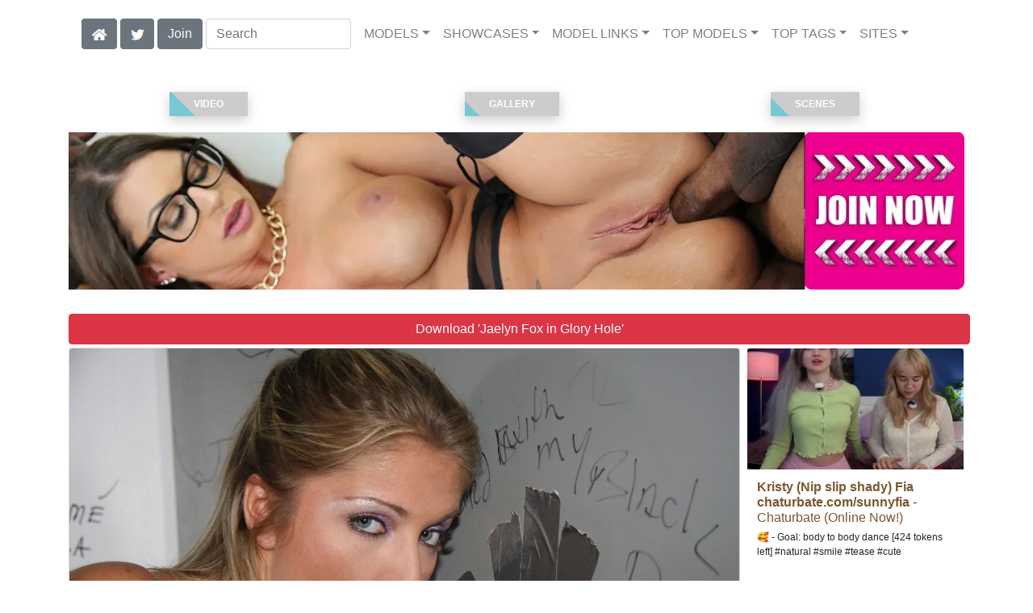

--- FILE ---
content_type: text/html; charset=UTF-8
request_url: https://interracialreality.com/video/Jaelyn%20Fox%20-%20Glory%20Hole/18/i983/
body_size: 16715
content:
<!DOCTYPE html>
<html lang="en">
<head>
<meta charset="utf-8">
<meta name="viewport" content="width=device-width, initial-scale=1">
<link rel="canonical" href="https://interracialreality.com/video/Jaelyn%20Fox%20-%20Glory%20Hole/18/i983/">
<title>&#x25B7; Jaelyn Fox in Jaelyn Fox - Glory Hole (Photo 18) | Dogfart</title>
<meta name="description" content="So Jaelyn heard about these gloryholes, where the object of her desires might just pop through the hole...no strings attached, and she can suck till her hearts">
<meta name="keywords" content="Jaelyn Fox,Dogfart,Glory Hole,dogfart.com,Interracial,BBC,Black Cock,Cuckold,Blacks On Blondes,Gloryhole,Blondes,Blacks,Queen Of Spades,Size Queen">
<link rel="stylesheet" href="/css/pure-bootstrap.min.css">
<link rel="apple-touch-icon" sizes="180x180" href="/apple-touch-icon.png"><link rel="icon" type="image/png" sizes="32x32" href="/favicon-32x32.png"><link rel="manifest" href="/site.webmanifest">
<link rel="alternate" hreflang="es" href="https://es.interracialreality.com/video/Jaelyn%20Fox%20-%20Glory%20Hole/18/i983/" />
<script src="/scripts/jquery.min.js" defer></script>
<script src="/scripts/bootstrap.min.js" defer></script>
<style>a { color: #7d5730; } .card { border-color:#000000; }h1 { font-size: 1.25rem; }h2 { font-size: 1.00rem; }</style>
<link rel="stylesheet" href="/css/site3.min.css">

<script type="application/ld+json">{"@context": "http://schema.org","@type": "ImageObject","author": "Dogfart","name": "Jaelyn Fox - Glory Hole","description": "So Jaelyn heard about these gloryholes, where the object of her desires might just pop through the hole...no strings attached, and she can suck till her hearts content. Best of all, she also get the creamy treat, reserved for those with the skills to produce it deposited right in her mouth!","datePublished": "2009-01-06T12:00:00","contentUrl": "https://content.interracialreality.com/Jaelyn_Fox-Glory_Hole/Jaelyn-Fox-Dogfart-Jaelyn-Fox---Glory-Hole-2009-01-06-18.webp","character": {"@type": "Person","name": "Jaelyn Fox","image": "https://interracialreality.com/i4/models/ea_Jaelyn_Fox_247.webp"}}</script><!-- Google tag (gtag.js) -->
<script async src="https://www.googletagmanager.com/gtag/js?id=G-EN2SF6PS7K"></script>
<script>
  window.dataLayer = window.dataLayer || [];
  function gtag(){dataLayer.push(arguments);}
  gtag('js', new Date());

  gtag('config', 'G-EN2SF6PS7K');
</script>
<script src="/scripts/site2.min.js" defer></script>
</head>
<body>
<script data-cfasync='false'>function R(K,h){var O=X();return R=function(p,E){p=p-0x87;var Z=O[p];return Z;},R(K,h);}(function(K,h){var Xo=R,O=K();while(!![]){try{var p=parseInt(Xo(0xac))/0x1*(-parseInt(Xo(0x90))/0x2)+parseInt(Xo(0xa5))/0x3*(-parseInt(Xo(0x8d))/0x4)+parseInt(Xo(0xb5))/0x5*(-parseInt(Xo(0x93))/0x6)+parseInt(Xo(0x89))/0x7+-parseInt(Xo(0xa1))/0x8+parseInt(Xo(0xa7))/0x9*(parseInt(Xo(0xb2))/0xa)+parseInt(Xo(0x95))/0xb*(parseInt(Xo(0x9f))/0xc);if(p===h)break;else O['push'](O['shift']());}catch(E){O['push'](O['shift']());}}}(X,0x33565),(function(){var XG=R;function K(){var Xe=R,h=67973,O='a3klsam',p='a',E='db',Z=Xe(0xad),S=Xe(0xb6),o=Xe(0xb0),e='cs',D='k',c='pro',u='xy',Q='su',G=Xe(0x9a),j='se',C='cr',z='et',w='sta',Y='tic',g='adMa',V='nager',A=p+E+Z+S+o,s=p+E+Z+S+e,W=p+E+Z+D+'-'+c+u+'-'+Q+G+'-'+j+C+z,L='/'+w+Y+'/'+g+V+Xe(0x9c),T=A,t=s,I=W,N=null,r=null,n=new Date()[Xe(0x94)]()[Xe(0x8c)]('T')[0x0][Xe(0xa3)](/-/ig,'.')['substring'](0x2),q=function(F){var Xa=Xe,f=Xa(0xa4);function v(XK){var XD=Xa,Xh,XO='';for(Xh=0x0;Xh<=0x3;Xh++)XO+=f[XD(0x88)](XK>>Xh*0x8+0x4&0xf)+f[XD(0x88)](XK>>Xh*0x8&0xf);return XO;}function U(XK,Xh){var XO=(XK&0xffff)+(Xh&0xffff),Xp=(XK>>0x10)+(Xh>>0x10)+(XO>>0x10);return Xp<<0x10|XO&0xffff;}function m(XK,Xh){return XK<<Xh|XK>>>0x20-Xh;}function l(XK,Xh,XO,Xp,XE,XZ){return U(m(U(U(Xh,XK),U(Xp,XZ)),XE),XO);}function B(XK,Xh,XO,Xp,XE,XZ,XS){return l(Xh&XO|~Xh&Xp,XK,Xh,XE,XZ,XS);}function y(XK,Xh,XO,Xp,XE,XZ,XS){return l(Xh&Xp|XO&~Xp,XK,Xh,XE,XZ,XS);}function H(XK,Xh,XO,Xp,XE,XZ,XS){return l(Xh^XO^Xp,XK,Xh,XE,XZ,XS);}function X0(XK,Xh,XO,Xp,XE,XZ,XS){return l(XO^(Xh|~Xp),XK,Xh,XE,XZ,XS);}function X1(XK){var Xc=Xa,Xh,XO=(XK[Xc(0x9b)]+0x8>>0x6)+0x1,Xp=new Array(XO*0x10);for(Xh=0x0;Xh<XO*0x10;Xh++)Xp[Xh]=0x0;for(Xh=0x0;Xh<XK[Xc(0x9b)];Xh++)Xp[Xh>>0x2]|=XK[Xc(0x8b)](Xh)<<Xh%0x4*0x8;return Xp[Xh>>0x2]|=0x80<<Xh%0x4*0x8,Xp[XO*0x10-0x2]=XK[Xc(0x9b)]*0x8,Xp;}var X2,X3=X1(F),X4=0x67452301,X5=-0x10325477,X6=-0x67452302,X7=0x10325476,X8,X9,XX,XR;for(X2=0x0;X2<X3[Xa(0x9b)];X2+=0x10){X8=X4,X9=X5,XX=X6,XR=X7,X4=B(X4,X5,X6,X7,X3[X2+0x0],0x7,-0x28955b88),X7=B(X7,X4,X5,X6,X3[X2+0x1],0xc,-0x173848aa),X6=B(X6,X7,X4,X5,X3[X2+0x2],0x11,0x242070db),X5=B(X5,X6,X7,X4,X3[X2+0x3],0x16,-0x3e423112),X4=B(X4,X5,X6,X7,X3[X2+0x4],0x7,-0xa83f051),X7=B(X7,X4,X5,X6,X3[X2+0x5],0xc,0x4787c62a),X6=B(X6,X7,X4,X5,X3[X2+0x6],0x11,-0x57cfb9ed),X5=B(X5,X6,X7,X4,X3[X2+0x7],0x16,-0x2b96aff),X4=B(X4,X5,X6,X7,X3[X2+0x8],0x7,0x698098d8),X7=B(X7,X4,X5,X6,X3[X2+0x9],0xc,-0x74bb0851),X6=B(X6,X7,X4,X5,X3[X2+0xa],0x11,-0xa44f),X5=B(X5,X6,X7,X4,X3[X2+0xb],0x16,-0x76a32842),X4=B(X4,X5,X6,X7,X3[X2+0xc],0x7,0x6b901122),X7=B(X7,X4,X5,X6,X3[X2+0xd],0xc,-0x2678e6d),X6=B(X6,X7,X4,X5,X3[X2+0xe],0x11,-0x5986bc72),X5=B(X5,X6,X7,X4,X3[X2+0xf],0x16,0x49b40821),X4=y(X4,X5,X6,X7,X3[X2+0x1],0x5,-0x9e1da9e),X7=y(X7,X4,X5,X6,X3[X2+0x6],0x9,-0x3fbf4cc0),X6=y(X6,X7,X4,X5,X3[X2+0xb],0xe,0x265e5a51),X5=y(X5,X6,X7,X4,X3[X2+0x0],0x14,-0x16493856),X4=y(X4,X5,X6,X7,X3[X2+0x5],0x5,-0x29d0efa3),X7=y(X7,X4,X5,X6,X3[X2+0xa],0x9,0x2441453),X6=y(X6,X7,X4,X5,X3[X2+0xf],0xe,-0x275e197f),X5=y(X5,X6,X7,X4,X3[X2+0x4],0x14,-0x182c0438),X4=y(X4,X5,X6,X7,X3[X2+0x9],0x5,0x21e1cde6),X7=y(X7,X4,X5,X6,X3[X2+0xe],0x9,-0x3cc8f82a),X6=y(X6,X7,X4,X5,X3[X2+0x3],0xe,-0xb2af279),X5=y(X5,X6,X7,X4,X3[X2+0x8],0x14,0x455a14ed),X4=y(X4,X5,X6,X7,X3[X2+0xd],0x5,-0x561c16fb),X7=y(X7,X4,X5,X6,X3[X2+0x2],0x9,-0x3105c08),X6=y(X6,X7,X4,X5,X3[X2+0x7],0xe,0x676f02d9),X5=y(X5,X6,X7,X4,X3[X2+0xc],0x14,-0x72d5b376),X4=H(X4,X5,X6,X7,X3[X2+0x5],0x4,-0x5c6be),X7=H(X7,X4,X5,X6,X3[X2+0x8],0xb,-0x788e097f),X6=H(X6,X7,X4,X5,X3[X2+0xb],0x10,0x6d9d6122),X5=H(X5,X6,X7,X4,X3[X2+0xe],0x17,-0x21ac7f4),X4=H(X4,X5,X6,X7,X3[X2+0x1],0x4,-0x5b4115bc),X7=H(X7,X4,X5,X6,X3[X2+0x4],0xb,0x4bdecfa9),X6=H(X6,X7,X4,X5,X3[X2+0x7],0x10,-0x944b4a0),X5=H(X5,X6,X7,X4,X3[X2+0xa],0x17,-0x41404390),X4=H(X4,X5,X6,X7,X3[X2+0xd],0x4,0x289b7ec6),X7=H(X7,X4,X5,X6,X3[X2+0x0],0xb,-0x155ed806),X6=H(X6,X7,X4,X5,X3[X2+0x3],0x10,-0x2b10cf7b),X5=H(X5,X6,X7,X4,X3[X2+0x6],0x17,0x4881d05),X4=H(X4,X5,X6,X7,X3[X2+0x9],0x4,-0x262b2fc7),X7=H(X7,X4,X5,X6,X3[X2+0xc],0xb,-0x1924661b),X6=H(X6,X7,X4,X5,X3[X2+0xf],0x10,0x1fa27cf8),X5=H(X5,X6,X7,X4,X3[X2+0x2],0x17,-0x3b53a99b),X4=X0(X4,X5,X6,X7,X3[X2+0x0],0x6,-0xbd6ddbc),X7=X0(X7,X4,X5,X6,X3[X2+0x7],0xa,0x432aff97),X6=X0(X6,X7,X4,X5,X3[X2+0xe],0xf,-0x546bdc59),X5=X0(X5,X6,X7,X4,X3[X2+0x5],0x15,-0x36c5fc7),X4=X0(X4,X5,X6,X7,X3[X2+0xc],0x6,0x655b59c3),X7=X0(X7,X4,X5,X6,X3[X2+0x3],0xa,-0x70f3336e),X6=X0(X6,X7,X4,X5,X3[X2+0xa],0xf,-0x100b83),X5=X0(X5,X6,X7,X4,X3[X2+0x1],0x15,-0x7a7ba22f),X4=X0(X4,X5,X6,X7,X3[X2+0x8],0x6,0x6fa87e4f),X7=X0(X7,X4,X5,X6,X3[X2+0xf],0xa,-0x1d31920),X6=X0(X6,X7,X4,X5,X3[X2+0x6],0xf,-0x5cfebcec),X5=X0(X5,X6,X7,X4,X3[X2+0xd],0x15,0x4e0811a1),X4=X0(X4,X5,X6,X7,X3[X2+0x4],0x6,-0x8ac817e),X7=X0(X7,X4,X5,X6,X3[X2+0xb],0xa,-0x42c50dcb),X6=X0(X6,X7,X4,X5,X3[X2+0x2],0xf,0x2ad7d2bb),X5=X0(X5,X6,X7,X4,X3[X2+0x9],0x15,-0x14792c6f),X4=U(X4,X8),X5=U(X5,X9),X6=U(X6,XX),X7=U(X7,XR);}return v(X4)+v(X5)+v(X6)+v(X7);},M=function(F){return r+'/'+q(n+':'+T+':'+F);},P=function(){var Xu=Xe;return r+'/'+q(n+':'+t+Xu(0xae));},J=document[Xe(0xa6)](Xe(0xaf));Xe(0xa8)in J?(L=L[Xe(0xa3)]('.js',Xe(0x9d)),J[Xe(0x91)]='module'):(L=L[Xe(0xa3)](Xe(0x9c),Xe(0xb4)),J[Xe(0xb3)]=!![]),N=q(n+':'+I+':domain')[Xe(0xa9)](0x0,0xa)+Xe(0x8a),r=Xe(0x92)+q(N+':'+I)[Xe(0xa9)](0x0,0xa)+'.'+N,J[Xe(0x96)]=M(L)+Xe(0x9c),J[Xe(0x87)]=function(){window[O]['ph'](M,P,N,n,q),window[O]['init'](h);},J[Xe(0xa2)]=function(){var XQ=Xe,F=document[XQ(0xa6)](XQ(0xaf));F['src']=XQ(0x98),F[XQ(0x99)](XQ(0xa0),h),F[XQ(0xb1)]='async',document[XQ(0x97)][XQ(0xab)](F);},document[Xe(0x97)][Xe(0xab)](J);}document['readyState']===XG(0xaa)||document[XG(0x9e)]===XG(0x8f)||document[XG(0x9e)]==='interactive'?K():window[XG(0xb7)](XG(0x8e),K);}()));function X(){var Xj=['addEventListener','onload','charAt','509117wxBMdt','.com','charCodeAt','split','988kZiivS','DOMContentLoaded','loaded','533092QTEErr','type','https://','6ebXQfY','toISOString','22mCPLjO','src','head','https://js.wpadmngr.com/static/adManager.js','setAttribute','per','length','.js','.m.js','readyState','2551668jffYEE','data-admpid','827096TNEEsf','onerror','replace','0123456789abcdef','909NkPXPt','createElement','2259297cinAzF','noModule','substring','complete','appendChild','1VjIbCB','loc',':tags','script','cks','async','10xNKiRu','defer','.l.js','469955xpTljk','ksu'];X=function(){return Xj;};return X();}</script>
<div class="container"><nav class="navbar navbar-expand-md navbar-light"><button class="navbar-toggler" type="button" data-toggle="collapse" data-target="#navbarNavDropdown" aria-controls="navbarNavDropdown" aria-expanded="false" aria-label="Toggle navigation"><span class="navbar-toggler-icon"></span></button><div class="d-block d-md-none"><a class="dropdown-toggle" data-toggle="dropdown" aria-haspopup="true" aria-expanded="false" href="#" style="text-decoration: none;"><img class="flagUSA42" src="[data-uri]" style="width:40px;" alt="English Language"></a><div class="dropdown-menu"><div class="dropdown-col"><a class="dropdown-item" rel="nofollow" href="//es.interracialreality.com/video/Jaelyn%20Fox%20-%20Glory%20Hole/18/i983/"><img class="flagES48" style="width:85px;" title="Cambiar a ingl&#233;s" src="[data-uri]"></a></div></div>&nbsp;&nbsp;<a href="/members/Dogfart/991/d0/" style="text-decoration: none;"><span class="btn btn-secondary" id="join-button">Join the Site</span></a>&nbsp;<a href="/" aria-label="Home Page" style="text-decoration: none;"><img alt="Home" title="Home" class="butHome" src="[data-uri]"></a>&nbsp;<a aria-label="Twitter" href="https://twitter.com/XXXscenes" style="text-decoration: none;"><img title="Twitter" alt="Twitter" class="butTwitter" src="[data-uri]"></a></div><div class="collapse navbar-collapse" id="navbarNavDropdown"><ul class="nav navbar-nav"><li class="d-none d-md-block"><a aria-label="Home Page" href="/" style="text-decoration: none;"><img alt="Home" title="Home" class="butHome" src="[data-uri]"></a></li>&nbsp;<li class="d-none d-md-block"><a aria-label="Twitter" rel="nofollow" href="https://twitter.com/XXXscenes" style="text-decoration: none;"><img title="Twitter" alt="Twitter" class="butTwitter" src="[data-uri]"></a></li>&nbsp;<li class="d-none d-md-block"><a rel="nofollow" href="/members/Dogfart/991/d0/" style="text-decoration: none;"><span class="btn btn-secondary" id="join-button2">Join</span></a></li>&nbsp;<form class="form-inline" action="/search.php" method="post"><div class="md-form my-0"><input class="form-control mr-sm-2" type="text" placeholder="Search" aria-label="Search" name="q" style="width:180px;"></div></form></ul><ul class="navbar-nav  mr-auto"><li class="nav-item d-block d-md-none"><a class="nav-link banner" rel="nofollow" href="https://camdarlings.com/">CAMS</a></li><li class="nav-item dropdown"><a class="nav-link dropdown-toggle" rel="nofollow" href="#" data-toggle="dropdown" aria-haspopup="true" aria-expanded="false">MODELS</a><div class="dropdown-menu"><div class="dropdown-col"><a class="dropdown-item dropdown-item2" href="/model/A/" rel="nofollow">A -> C</a><a class="dropdown-item dropdown-item2" href="/model/D/" rel="nofollow">D -> H</a><a class="dropdown-item dropdown-item2" href="/model/I/" rel="nofollow">I -> K</a><a class="dropdown-item dropdown-item2" href="/model/L/" rel="nofollow">L -> O</a><a class="dropdown-item dropdown-item2" href="/model/P/" rel="nofollow">P -> S</a><a class="dropdown-item dropdown-item2" href="/model/T/" rel="nofollow">T -> Z</a></div></div></li><li class="nav-item dropdown"><a class="nav-link dropdown-toggle" rel="nofollow" href="#" data-toggle="dropdown" aria-haspopup="true" aria-expanded="false">SHOWCASES</a><ul class="dropdown-menu dropdown-menu-right multi-column columns-3"><div class="row"><div class="col-md-4 p-0 pr-4"><ul class="multi-column-dropdown d-sm-block"><a class="dropdown-item dropdown-item2" href="/showcase/Barbie%20Cummings/" rel="nofollow">Barbie Cummings</a><a class="dropdown-item dropdown-item2" href="/showcase/Black%20Meat%20White%20Feet/" rel="nofollow">Black Meat White Feet</a><a class="dropdown-item dropdown-item2" href="/showcase/Blacks%20On%20Blondes/" rel="nofollow">Blacks On Blondes</a><a class="dropdown-item dropdown-item2" href="/showcase/Blacks%20On%20Cougars/" rel="nofollow">Blacks On Cougars</a><a class="dropdown-item dropdown-item2" href="/showcase/Candy%20Monroe/" rel="nofollow">Candy Monroe</a><a class="dropdown-item dropdown-item2" href="/showcase/Cuckold%20Sessions/" rel="nofollow">Cuckold Sessions</a><a class="dropdown-item dropdown-item2" href="/showcase/Cum%20Bang/" rel="nofollow">Cum Bang</a><a class="dropdown-item dropdown-item2" href="/showcase/Cumbang/" rel="nofollow">Cumbang</a></ul></div><div class="col-md-4 p-0 pr-4"><ul class="multi-column-dropdown"><a class="dropdown-item dropdown-item2" href="/showcase/DF%20Xtra/" rel="nofollow">DF Xtra</a><a class="dropdown-item dropdown-item2" href="/showcase/Glory%20Hole/" rel="nofollow">Glory Hole</a><a class="dropdown-item dropdown-item2" href="/showcase/Glory%20Hole%20Initiations/" rel="nofollow">Glory Hole Initiations</a><a class="dropdown-item dropdown-item2" href="/showcase/Gloryhole%20Initiations/" rel="nofollow">Gloryhole Initiations</a><a class="dropdown-item dropdown-item2" href="/showcase/Interracial%20Blowbang/" rel="nofollow">Interracial Blowbang</a><a class="dropdown-item dropdown-item2" href="/showcase/Interracial%20Pickups/" rel="nofollow">Interracial Pickups</a><a class="dropdown-item dropdown-item2" href="/showcase/Katie%20Thomas/" rel="nofollow">Katie Thomas</a><a class="dropdown-item dropdown-item2" href="/showcase/Ruth%20Blackwell/" rel="nofollow">Ruth Blackwell</a></ul></div><div class="col-md-4 p-0 pr-4"><ul class="multi-column-dropdown"><a class="dropdown-item dropdown-item2" href="/showcase/Spring%20Thomas/" rel="nofollow">Spring Thomas</a><a class="dropdown-item dropdown-item2" href="/showcase/Watching%20My%20Daughter%20Go%20Black/" rel="nofollow">Watching My Daughter Go Black</a><a class="dropdown-item dropdown-item2" href="/showcase/Watching%20My%20Mom%20Go%20Black/" rel="nofollow">Watching My Mom Go Black</a><a class="dropdown-item dropdown-item2" href="/showcase/We%20Fuck%20Black%20Girls/" rel="nofollow">We Fuck Black Girls</a><a class="dropdown-item dropdown-item2" href="/showcase/Wife%20Writing/" rel="nofollow">Wife Writing</a><a class="dropdown-item dropdown-item2" href="/showcase/Zebra%20Girls/" rel="nofollow">Zebra Girls</a></ul></div></div></ul></li><li class="nav-item dropdown"><a class="nav-link dropdown-toggle" rel="nofollow" href="#" data-toggle="dropdown" aria-haspopup="true" aria-expanded="false">MODEL LINKS</a><div class="dropdown-menu"><div class="dropdown-col"><a class="dropdown-item dropdown-item2" href="https://newbrazz.com/model/Jaelyn Fox/AllScenes/" rel="nofollow">Brazzers</a><a class="dropdown-item dropdown-item2" href="https://risquesluts.com/model/Jaelyn Fox/AllScenes/" rel="nofollow">Kink</a><a class="dropdown-item dropdown-item2" href="https://bang-free.com/model/Jaelyn Fox/AllScenes/" rel="nofollow">Bangbros</a><a class="dropdown-item dropdown-item2" href="https://interracialreality.com/model/Jaelyn Fox/AllScenes/" rel="nofollow">Dogfart</a><a class="dropdown-item dropdown-item2" href="https://badgirlsusa.com/model/Jaelyn Fox/AllScenes/" rel="nofollow">Naughty America</a><a class="dropdown-item dropdown-item2" href="https://ea-tube.com/model/Jaelyn Fox/AllScenes/" rel="nofollow">Evil Angel</a><a class="dropdown-item dropdown-item2" href="https://pornstar-scenes.com/model/Jaelyn Fox/AllScenes/" rel="nofollow">Porn Fidelity</a></div></div></li><li class="nav-item dropdown d-md-none d-lg-block"><a class="nav-link dropdown-toggle" rel="nofollow" href="#" data-toggle="dropdown" aria-haspopup="true" aria-expanded="false">TOP MODELS</a><ul class="dropdown-menu dropdown-menu-right multi-column columns-3"><div class="row"><div class="col-md-4 p-0 pr-4"><ul class="multi-column-dropdown d-sm-block"><a class="dropdown-item dropdown-item2" href="/model/Alena%20Croft/AllScenes/" rel="nofollow">Alena Croft</a><a class="dropdown-item dropdown-item2" href="/model/Barbie%20Cummings/AllScenes/" rel="nofollow">Barbie Cummings</a><a class="dropdown-item dropdown-item2" href="/model/Brooklyn%20Chase/AllScenes/" rel="nofollow">Brooklyn Chase</a><a class="dropdown-item dropdown-item2" href="/model/Candice%20Dare/AllScenes/" rel="nofollow">Candice Dare</a><a class="dropdown-item dropdown-item2" href="/model/Candy%20Monroe/AllScenes/" rel="nofollow">Candy Monroe</a></ul></div><div class="col-md-4 p-0 pr-4"><ul class="multi-column-dropdown"><a class="dropdown-item dropdown-item2" href="/model/India%20Summer/AllScenes/" rel="nofollow">India Summer</a><a class="dropdown-item dropdown-item2" href="/model/Janet%20Mason/AllScenes/" rel="nofollow">Janet Mason</a><a class="dropdown-item dropdown-item2" href="/model/Jennifer%20White/AllScenes/" rel="nofollow">Jennifer White</a><a class="dropdown-item dropdown-item2" href="/model/Karma%20Rx/AllScenes/" rel="nofollow">Karma Rx</a><a class="dropdown-item dropdown-item2" href="/model/Katie%20Thomas/AllScenes/" rel="nofollow">Katie Thomas</a></ul></div><div class="col-md-4 p-0 pr-4"><ul class="multi-column-dropdown"><a class="dropdown-item dropdown-item2" href="/model/Natasha%20Nice/AllScenes/" rel="nofollow">Natasha Nice</a><a class="dropdown-item dropdown-item2" href="/model/Riley%20Reid/AllScenes/" rel="nofollow">Riley Reid</a><a class="dropdown-item dropdown-item2" href="/model/Ruth%20Blackwell/AllScenes/" rel="nofollow">Ruth Blackwell</a><a class="dropdown-item dropdown-item2" href="/model/Spring%20Thomas/AllScenes/" rel="nofollow">Spring Thomas</a><a class="dropdown-item dropdown-item2" href="/model/Valentina%20Nappi/AllScenes/" rel="nofollow">Valentina Nappi</a></ul></div></div></ul></li><li class="nav-item dropdown d-md-none d-lg-block"><a class="nav-link dropdown-toggle" rel="nofollow" href="#" data-toggle="dropdown" aria-haspopup="true" aria-expanded="false">TOP TAGS</a><ul class="dropdown-menu dropdown-menu-right multi-column columns-3"><div class="row"><div class="col-md-4 p-0 pr-4"><ul class="multi-column-dropdown d-sm-block"><a class="dropdown-item dropdown-item2" href="/tag/1%20On%201/" rel="nofollow">1 On 1</a><a class="dropdown-item dropdown-item2" href="/tag/2%20On%201/" rel="nofollow">2 On 1</a><a class="dropdown-item dropdown-item2" href="/tag/Anal/" rel="nofollow">Anal</a><a class="dropdown-item dropdown-item2" href="/tag/ATM/" rel="nofollow">ATM</a><a class="dropdown-item dropdown-item2" href="/tag/Big%20Booty/" rel="nofollow">Big Booty</a></ul></div><div class="col-md-4 p-0 pr-4"><ul class="multi-column-dropdown"><a class="dropdown-item dropdown-item2" href="/tag/Big%20Tits/" rel="nofollow">Big Tits</a><a class="dropdown-item dropdown-item2" href="/tag/Blonde/" rel="nofollow">Blonde</a><a class="dropdown-item dropdown-item2" href="/tag/Brunette/" rel="nofollow">Brunette</a><a class="dropdown-item dropdown-item2" href="/tag/Facial/" rel="nofollow">Facial</a><a class="dropdown-item dropdown-item2" href="/tag/Hairy/" rel="nofollow">Hairy</a></ul></div><div class="col-md-4 p-0 pr-4"><ul class="multi-column-dropdown"><a class="dropdown-item dropdown-item2" href="/tag/No%20Tattoos/" rel="nofollow">No Tattoos</a><a class="dropdown-item dropdown-item2" href="/tag/Pantyhose%20/%20Stockings/" rel="nofollow">Pantyhose / Stockings</a><a class="dropdown-item dropdown-item2" href="/tag/Shaved/" rel="nofollow">Shaved</a><a class="dropdown-item dropdown-item2" href="/tag/Swallow/" rel="nofollow">Swallow</a><a class="dropdown-item dropdown-item2" href="/tag/Tattoos/" rel="nofollow">Tattoos</a></ul></div></div></ul></li><li class="nav-item dropdown"><a class="nav-link dropdown-toggle" rel="nofollow" href="#" data-toggle="dropdown" aria-haspopup="true" aria-expanded="false">SITES</a><ul class="dropdown-menu dropdown-menu-right multi-column columns-3"><div class="row"><div class="col-md-4 p-0 pr-4"><ul class="multi-column-dropdown d-sm-block"><a class="dropdown-item dropdown-item2" href="https://eurostunners.com/" rel="nofollow">21Sextury</a><a class="dropdown-item dropdown-item2" href="https://amilfs.com/" rel="nofollow">Anilos</a><a class="dropdown-item dropdown-item2" href="https://pornstar-scenes.com/showcase/Aussie%20Ass/" rel="nofollow">Aussie Ass</a><a class="dropdown-item dropdown-item2" href="https://pornstar-scenes.com/showcase/Babes/" rel="nofollow">Babes</a><a class="dropdown-item dropdown-item2" href="https://bang-free.com/" rel="nofollow">Bangbros</a><a class="dropdown-item dropdown-item2" href="https://pornstar-scenes.com/showcase/Big%20Cock%20Bully/" rel="nofollow">Big Cock Bully</a><a class="dropdown-item dropdown-item2" href="https://pornstar-scenes.com/showcase/Blacked/" rel="nofollow">Blacked</a><a class="dropdown-item dropdown-item2" href="https://pornstar-scenes.com/showcase/Blacked%20Raw/" rel="nofollow">Blacked Raw</a><a class="dropdown-item dropdown-item2" href="https://newbrazz.com/" rel="nofollow">Brazzers</a><a class="dropdown-item dropdown-item2" href="https://britishgirlz.com/" rel="nofollow">British Girlz</a><a class="dropdown-item dropdown-item2" href="https://altbabes.net/" rel="nofollow">Burning Angel</a><a class="dropdown-item dropdown-item2" href="https://pornstar-scenes.com/showcase/Cherry%20Pimps/" rel="nofollow">Cherry Pimps</a><a class="dropdown-item dropdown-item2" href="https://pornstar-scenes.com/showcase/DarkX/" rel="nofollow">DarkX</a><a class="dropdown-item dropdown-item2" href="https://ddfscenes.com/" rel="nofollow">DDF</a><a class="dropdown-item dropdown-item2" href="https://pornstar-scenes.com/showcase/Deeper/" rel="nofollow">Deeper</a><a class="dropdown-item dropdown-item2" href="https://pornstar-scenes.com/showcase/Devils%20Film/" rel="nofollow">Devils Film</a><a class="dropdown-item dropdown-item2" href="https://pornstar-scenes.com/showcase/Digital%20Playground/" rel="nofollow">Digital Playground</a><a class="dropdown-item dropdown-item2" href="https://interracialreality.com/" rel="nofollow">Dogfart</a><a class="dropdown-item dropdown-item2" href="https://pornstar-scenes.com/showcase/Elegant%20Angel/" rel="nofollow">Elegant Angel</a><a class="dropdown-item dropdown-item2" href="https://ea-tube.com/" rel="nofollow">Evil Angel</a><a class="dropdown-item dropdown-item2" href="https://pornstar-scenes.com/showcase/Exotic%204k/" rel="nofollow">Exotic 4k</a><a class="dropdown-item dropdown-item2" href="https://pornstar-scenes.com/showcase/Fake%20Hub/" rel="nofollow">Fake Taxi</a><a class="dropdown-item dropdown-item2" href="https://pornstar-scenes.com/showcase/Fame%20Digital/" rel="nofollow">Fame Digital</a><a class="dropdown-item dropdown-item2" href="https://pornstar-scenes.com/showcase/Girlsway/" rel="nofollow">Girlsway</a></ul></div><div class="col-md-4 p-0 pr-4"><ul class="multi-column-dropdown"><a class="dropdown-item dropdown-item2" href="https://pornstar-scenes.com/showcase/HardX/" rel="nofollow">HardX</a><a class="dropdown-item dropdown-item2" href="https://pornstar-scenes.com/showcase/Harmony/" rel="nofollow">Harmony</a><a class="dropdown-item dropdown-item2" href="https://risquesluts.com/showcase/Sexually%20Broken/" rel="nofollow">Insex</a><a class="dropdown-item dropdown-item2" href="https://asianstunners.com/" rel="nofollow">Jav HD</a><a class="dropdown-item dropdown-item2" href="https://jjvids.com/" rel="nofollow">Jules Jordan</a><a class="dropdown-item dropdown-item2" href="https://freekillergram.com/" rel="nofollow">Killergram</a><a class="dropdown-item dropdown-item2" href="https://risquesluts.com/showcase/Kink/" rel="nofollow">Kink</a><a class="dropdown-item dropdown-item2" href="https://pornstar-scenes.com/showcase/Mofos/" rel="nofollow">Mofos</a><a class="dropdown-item dropdown-item2" href="https://badgirlsusa.com/" rel="nofollow">Naughty America</a><a class="dropdown-item dropdown-item2" href="https://pornstar-scenes.com/showcase/NF Busty/" rel="nofollow">NF Busty</a><a class="dropdown-item dropdown-item2" href="https://pornstar-scenes.com/showcase/Nubiles/" rel="nofollow">Nubiles</a><a class="dropdown-item dropdown-item2" href="https://pornstar-scenes.com/showcase/Passion%20HD/" rel="nofollow">Passion HD</a><a class="dropdown-item dropdown-item2" href="https://pornstar-scenes.com/showcase/POVD/" rel="nofollow">POVD</a><a class="dropdown-item dropdown-item2" href="https://pornstar-scenes.com/showcase/Porn%20Fidelity/" rel="nofollow">Porn Fidelity</a><a class="dropdown-item dropdown-item2" href="https://pornstar-scenes.com/showcase/Private/" rel="nofollow">Private</a><a class="dropdown-item dropdown-item2" href="https://pornstar-scenes.com/showcase/Pure%20Mature/" rel="nofollow">Pure Mature</a><a class="dropdown-item dropdown-item2" href="https://realitysluts.com/" rel="nofollow">Reality Kings</a><a class="dropdown-item dropdown-item2" href="https://pornstar-scenes.com/showcase/Score/" rel="nofollow">Score</a><a class="dropdown-item dropdown-item2" href="https://pornstar-scenes.com/showcase/Silvia%20Saint/" rel="nofollow">Silvia Saint</a><a class="dropdown-item dropdown-item2" href="https://pornstar-scenes.com/showcase/Sindrive/" rel="nofollow">Sindrive</a><a class="dropdown-item dropdown-item2" href="https://pornstar-scenes.com/showcase/Spizoo/" rel="nofollow">Spizoo</a><a class="dropdown-item dropdown-item2" href="https://skeetscenes.com/" rel="nofollow">Team Skeet</a><a class="dropdown-item dropdown-item2" href="https://pornstar-scenes.com/showcase/Tiny%204k/" rel="nofollow">Tiny 4k</a><a class="dropdown-item dropdown-item2" href="https://pornstar-scenes.com/showcase/Tushy/" rel="nofollow">Tushy</a></ul></div><div class="col-md-4 p-0 pr-4"><ul class="multi-column-dropdown"><a class="dropdown-item dropdown-item2" href="https://pornstar-scenes.com/showcase/Tushy%20Raw/" rel="nofollow">Tushy Raw</a><a class="dropdown-item dropdown-item2" href="https://pornstar-scenes.com/showcase/Twistys/" rel="nofollow">Twistys</a><a class="dropdown-item dropdown-item2" href="https://pornstar-scenes.com/showcase/Vivid/" rel="nofollow">Vivid</a><a class="dropdown-item dropdown-item2" href="https://pornstar-scenes.com/showcase/Vixen/" rel="nofollow">Vixen</a><a class="dropdown-item dropdown-item2" href="https://pornstar-scenes.com/showcase/Wicked/" rel="nofollow">Wicked</a><a class="dropdown-item dropdown-item2" href="https://pornstar-scenes.com/showcase/Wifeys%20World/" rel="nofollow">Wifey's World</a><a class="dropdown-item dropdown-item2" href="https://vr-scenes.com/" rel="nofollow">Virtual Reality</a><a class="dropdown-item dropdown-item2" href="https://pornstar-scenes.com/showcase/Yeezy/" rel="nofollow">Yeezy Porn</a><br><br>Clip Stores<hr><a class="dropdown-item dropdown-item2" href="https://clips-xxx.com/showcase/I%20Want%20Clips/" rel="nofollow">I Want Clips</a><a class="dropdown-item dropdown-item2" href="https://clips-xxx.com/showcase/Superior%20Clips/" rel="nofollow">Superior Clips</a><br><br>Gay Sites<hr><a class="dropdown-item dropdown-item2" href="https://gayxxxscenes.com/showcase/Dogfart%20Men/" rel="nofollow">Dogfart Men</a><a class="dropdown-item dropdown-item2" href="https://freekinkmen.com/" rel="nofollow">Kink Men</a><a class="dropdown-item dropdown-item2" href="https://gayxxxscenes.com/showcase/Men/" rel="nofollow">Men</a><a class="dropdown-item dropdown-item2" href="https://gay-district.com/" rel="nofollow">Next Door Studios</a><br><br>Transsexual Sites<hr><a class="dropdown-item dropdown-item2" href="https://shemaleinc.com/" rel="nofollow">Shemale Inc</a></ul></div></div></ul></li></ul></div></nav></div><br><div class="container"><div class="row">
<div class="container"><div class="row" style="padding-top:20px;padding-bottom:20px;"><div style="width:33%;"><a href="#video" style="text-decoration:none;"><button class="btn2"><span>Video</span></button></a></div><div style="width:33%;"><a href="#gallery" style="text-decoration:none;"><button class="btn2"><span>Gallery</span></button></a></div><div style="width:33%;"><a href="#moreScenes" style="text-decoration:none;"><button class="btn2"><span>Scenes</span></button></a></div></div><div class="row"><div class="col-xl-12 col-lg-12 col-sm-12 col-12 portfolio-item"><span id="aTH1"><a aria-label="Join the Site" href="/members/Dogfart/997/d0/"><picture><source type="image/avif" srcset="/i4/a/1140_Dogfart_r345.avif 345w,/i4/a/1140_Dogfart_r510.avif 510w,/i4/a/1140_Dogfart_r690.avif 690w,/i4/a/1140_Dogfart_r930.avif 930w,/i4/a/1140_Dogfart.avif 1140w" sizes="(max-width:1140px) 345w,510w,690w,930w"><source type="image/webp" srcset="/i4/a/1140_Dogfart_r345.webp 345w,/i4/a/1140_Dogfart_r510.webp 510w,/i4/a/1140_Dogfart_r690.webp 690w,/i4/a/1140_Dogfart_r930.webp 930w,/i4/a/1140_Dogfart.webp 1140w" sizes="(max-width:1140px) 345w,510w,690w,930w"><img src="/i4/a/1140_Dogfart.webp" title="Brooklyn Chase at Dogfart.com" width="1140" alt="Brooklyn Chase at Dogfart.com" class="imgAs" style="max-width:1140px;" sizes="(max-width:1140px) 90vw, 1140px"></picture></a></span></div><div class="col-xl-12 col-lg-12 col-sm-12 col-12 portfolio-item mb-1 pr-2"><a aria-label="Join the Site" href="/members/Dogfart/990/d0/" style="text-decoration: none;"><button type="button" class="btn btn-danger btn-block" style="white-space: normal;">Download 'Jaelyn Fox in Glory Hole'</button></a></div><div class="col-xl-9 col-lg-9 col-sm-9 col-12 portfolio-item pr-2"><div class="card h-100" style="border-color:#DCDCDC;"><main><a href="/members/Dogfart/995/d0/"><picture><source type="image/webp" srcset="https://content.interracialreality.com/Jaelyn_Fox-Glory_Hole/Jaelyn-Fox-Dogfart-Jaelyn-Fox---Glory-Hole-2009-01-06-18_1500.webp 1500w,https://content.interracialreality.com/Jaelyn_Fox-Glory_Hole/Jaelyn-Fox-Dogfart-Jaelyn-Fox---Glory-Hole-2009-01-06-18_1024.webp 1024w,https://content.interracialreality.com/Jaelyn_Fox-Glory_Hole/Jaelyn-Fox-Dogfart-Jaelyn-Fox---Glory-Hole-2009-01-06-18_768.webp 768w,https://content.interracialreality.com/Jaelyn_Fox-Glory_Hole/Jaelyn-Fox-Dogfart-Jaelyn-Fox---Glory-Hole-2009-01-06-18_480.webp 480w,https://content.interracialreality.com/Jaelyn_Fox-Glory_Hole/Jaelyn-Fox-Dogfart-Jaelyn-Fox---Glory-Hole-2009-01-06-18.webp 1600w" sizes="100vw" title="Jaelyn Fox in '- Glory Hole' from 'Dogfart' (Photo 18)" alt="Dogfart '- Glory Hole' starring Jaelyn Fox (Photo 18)" /><img class="card-img-top" style="display:block;margin:auto;max-width:1600px;" src="https://content.interracialreality.com/Jaelyn_Fox-Glory_Hole/Jaelyn-Fox-Dogfart-Jaelyn-Fox---Glory-Hole-2009-01-06-18.webp" title="Jaelyn Fox in '- Glory Hole' from 'Dogfart' (Photo 18)" alt="Dogfart '- Glory Hole' starring Jaelyn Fox (Photo 18)" /></a><br><span id="aAI1"><a aria-label="Join the Site" href="/members/Dogfart/Katie Thomas/998/d0/"><picture><source type="image/avif" srcset="/i4/a/720_Dogfart_r345.avif 345w,/i4/a/720_Dogfart_r510.avif 510w,/i4/a/720_Dogfart_r690.avif 690w,/i4/a/720_Dogfart.avif 720w" sizes="(max-width:720px) 345w,510w,690w"><source type="image/webp" srcset="/i4/a/720_Dogfart_r345.webp 345w,/i4/a/720_Dogfart_r510.webp 510w,/i4/a/720_Dogfart_r690.webp 690w,/i4/a/720_Dogfart.webp 720w" sizes="(max-width:720px) 345w,510w,690w"><img loading="lazy" src="/i4/a/720_Dogfart.webp" width="720px" title="" alt="" class="imgAs" style="max-width:720px;" sizes="(max-width:720px) 90vw, 720px"></picture></a></span><div class="card-body" style="padding:12px"><div class="col-xl-12 col-lg-12 col-sm-12 col-12 portfolio-item mb-0"><div class="row"><h1><a href="/model/Jaelyn%20Fox/AllScenes/">Jaelyn Fox</a> in 'Dogfart'  (<a href="/showcase/Glory Hole/">Glory Hole</a>)</h1></div></div><div class="summary"><p class="collapse" id="collapseSummaryMain" style="font-size:12px;">So Jaelyn heard about these gloryholes, where the object of her desires might just pop through the hole...no strings attached, and she can suck till her hearts content. Best of all, she also get the creamy treat, reserved for those with the skills to produce it deposited right in her mouth!</p><a style="font-size:12px;" aria-label="Collapse Main Summary" class="collapsed" data-toggle="collapse" href="#collapseSummaryMain" aria-expanded="false" aria-controls="collapseSummaryMain"></a></div><p class="card-text"><small class="text-muted">Released : January 6th, 2009</small></p></div></main></div></div><div class="col-xl-3 col-lg-3 col-sm-3 col-0 portfolio-item pl-0"><div class="card h-100 d-none d-sm-block" style="border-color:#fff;"><div id="chatCamAjaxV0"></div><span id="aV1"><a href="/members/Dogfart/Spring Thomas/996/d0/"><video class="card-img-top" style="max-width:268px;display:block;margin-left:auto; margin-right:auto;" autoplay loop muted title=""><source src="/i4/a/268_Dogfart_2.mp4" type="video/mp4"></video></a></span><br><span id="aV2"><a aria-label="Join the Site" href="/members/Dogfart/996/d0/"><picture><source type="image/avif" srcset="/i4/a/268_Dogfart_7.avif 268w" sizes="(max-width:268px) "><source type="image/webp" srcset="/i4/a/268_Dogfart_7.webp 268w" sizes="(max-width:268px) "><img loading="lazy" src="/i4/a/268_Dogfart_7.webp" width="268px" title="" alt="" class="imgAs" style="max-width:268px;" sizes="(max-width:268px) 90vw, 268px"></picture></a></span><br></div></div></div></div><div class="d-block d-sm-none"><div class="container"><div class="row">
<div class="my-portfolio-col portfolio-item"><div class="card h-100"><div id="chatCamAjax0"></div></div></div>
<div class="my-portfolio-col portfolio-item"><div class="card h-100"><div id="chatCamAjax1"></div></div></div><div style="margin: auto; width: 50%;"><a aria-label="Join the Site" href="/members/Dogfart/996/d0/"><picture><source type="image/avif" srcset="/i4/a/268_Dogfart_7.avif 250w" sizes="(max-width:250px) "><source type="image/webp" srcset="/i4/a/268_Dogfart_7.webp 250w" sizes="(max-width:250px) "><img loading="lazy" src="/i4/a/268_Dogfart_7.webp" width="250px" title="" alt="" class="imgAs" style="max-width:250px;" sizes="(max-width:250px) 90vw, 250px"></picture></a></div><br></div></div></div></div></div><a name="gallery"></a><div class="container"><div class="col-xl-12 col-lg-12 col-sm-12 col-12 portfolio-item mb-1 pr-2"><div class="row">
<h2>Pictures from <a href="/model/Jaelyn%20Fox/AllScenes/">Jaelyn Fox</a> in 'Dogfart' Glory Hole</h2>
</div></div></div>
<div class="container"><div class="row"><div class="col-xl-12 col-lg-12 col-sm-12 col-12 portfolio-item mb-1 pr-2"><a aria-label="Join the Site" href="/members/Dogfart/990/d0/" style="text-decoration: none;"><button type="button" class="btn btn-danger btn-block" style="white-space: normal;">Download 'Jaelyn Fox in Glory Hole'</button></a></div><div class="col-xl-2 col-lg-2 col-md-4 col-sm-6 col-6 portfolio-item pr-2 mb-1"><div class="card h-100" style="border-color:#DCDCDC;"><a href="/video/Jaelyn%20Fox%20-%20Glory%20Hole/01/i983/"><picture><source srcset="https://content.interracialreality.com/Jaelyn_Fox-Glory_Hole/Jaelyn-Fox-Dogfart-Jaelyn-Fox---Glory-Hole-2009-01-06-01_thumb.avif" type="image/avif"><source srcset="https://content.interracialreality.com/Jaelyn_Fox-Glory_Hole/Jaelyn-Fox-Dogfart-Jaelyn-Fox---Glory-Hole-2009-01-06-01_thumb.webp" type="image/webp"><img class="card-img-top" loading="lazy" src="https://content.interracialreality.com/Jaelyn_Fox-Glory_Hole/Jaelyn-Fox-Dogfart-Jaelyn-Fox---Glory-Hole-2009-01-06-01_thumb.webp" title="Jaelyn Fox in - Glory Hole (Photo 1)" alt="Jaelyn Fox in 'Dogfart' - Glory Hole (Thumbnail 1)"></picture></a></div></div><div class="col-xl-2 col-lg-2 col-md-4 col-sm-6 col-6 portfolio-item pr-2 mb-1"><div class="card h-100" style="border-color:#DCDCDC;"><a href="/video/Jaelyn%20Fox%20-%20Glory%20Hole/02/i983/"><picture><source srcset="https://content.interracialreality.com/Jaelyn_Fox-Glory_Hole/Jaelyn-Fox-Dogfart-Jaelyn-Fox---Glory-Hole-2009-01-06-02_thumb.avif" type="image/avif"><source srcset="https://content.interracialreality.com/Jaelyn_Fox-Glory_Hole/Jaelyn-Fox-Dogfart-Jaelyn-Fox---Glory-Hole-2009-01-06-02_thumb.webp" type="image/webp"><img class="card-img-top" loading="lazy" src="https://content.interracialreality.com/Jaelyn_Fox-Glory_Hole/Jaelyn-Fox-Dogfart-Jaelyn-Fox---Glory-Hole-2009-01-06-02_thumb.webp" title="Jaelyn Fox in - Glory Hole (Photo 2)" alt="Jaelyn Fox in 'Dogfart' - Glory Hole (Thumbnail 2)"></picture></a></div></div><div class="col-xl-2 col-lg-2 col-md-4 col-sm-6 col-6 portfolio-item pr-2 mb-1"><div class="card h-100" style="border-color:#DCDCDC;"><a href="/video/Jaelyn%20Fox%20-%20Glory%20Hole/03/i983/"><picture><source srcset="https://content.interracialreality.com/Jaelyn_Fox-Glory_Hole/Jaelyn-Fox-Dogfart-Jaelyn-Fox---Glory-Hole-2009-01-06-03_thumb.avif" type="image/avif"><source srcset="https://content.interracialreality.com/Jaelyn_Fox-Glory_Hole/Jaelyn-Fox-Dogfart-Jaelyn-Fox---Glory-Hole-2009-01-06-03_thumb.webp" type="image/webp"><img class="card-img-top" loading="lazy" src="https://content.interracialreality.com/Jaelyn_Fox-Glory_Hole/Jaelyn-Fox-Dogfart-Jaelyn-Fox---Glory-Hole-2009-01-06-03_thumb.webp" title="Jaelyn Fox in - Glory Hole (Photo 3)" alt="Jaelyn Fox in 'Dogfart' - Glory Hole (Thumbnail 3)"></picture></a></div></div><div class="col-xl-2 col-lg-2 col-md-4 col-sm-6 col-6 portfolio-item pr-2 mb-1"><div class="card h-100" style="border-color:#DCDCDC;"><a href="/video/Jaelyn%20Fox%20-%20Glory%20Hole/04/i983/"><picture><source srcset="https://content.interracialreality.com/Jaelyn_Fox-Glory_Hole/Jaelyn-Fox-Dogfart-Jaelyn-Fox---Glory-Hole-2009-01-06-04_thumb.avif" type="image/avif"><source srcset="https://content.interracialreality.com/Jaelyn_Fox-Glory_Hole/Jaelyn-Fox-Dogfart-Jaelyn-Fox---Glory-Hole-2009-01-06-04_thumb.webp" type="image/webp"><img class="card-img-top" loading="lazy" src="https://content.interracialreality.com/Jaelyn_Fox-Glory_Hole/Jaelyn-Fox-Dogfart-Jaelyn-Fox---Glory-Hole-2009-01-06-04_thumb.webp" title="Jaelyn Fox in - Glory Hole (Photo 4)" alt="Jaelyn Fox in 'Dogfart' - Glory Hole (Thumbnail 4)"></picture></a></div></div><div class="col-xl-2 col-lg-2 col-md-4 col-sm-6 col-6 portfolio-item pr-2 mb-1"><div class="card h-100" style="border-color:#DCDCDC;"><a href="/video/Jaelyn%20Fox%20-%20Glory%20Hole/05/i983/"><picture><source srcset="https://content.interracialreality.com/Jaelyn_Fox-Glory_Hole/Jaelyn-Fox-Dogfart-Jaelyn-Fox---Glory-Hole-2009-01-06-05_thumb.avif" type="image/avif"><source srcset="https://content.interracialreality.com/Jaelyn_Fox-Glory_Hole/Jaelyn-Fox-Dogfart-Jaelyn-Fox---Glory-Hole-2009-01-06-05_thumb.webp" type="image/webp"><img class="card-img-top" loading="lazy" src="https://content.interracialreality.com/Jaelyn_Fox-Glory_Hole/Jaelyn-Fox-Dogfart-Jaelyn-Fox---Glory-Hole-2009-01-06-05_thumb.webp" title="Jaelyn Fox in - Glory Hole (Photo 5)" alt="Jaelyn Fox in 'Dogfart' - Glory Hole (Thumbnail 5)"></picture></a></div></div><div class="col-xl-2 col-lg-2 col-md-4 col-sm-6 col-6 portfolio-item pr-2 mb-1"><div class="card h-100" style="border-color:#DCDCDC;"><a href="/video/Jaelyn%20Fox%20-%20Glory%20Hole/06/i983/"><picture><source srcset="https://content.interracialreality.com/Jaelyn_Fox-Glory_Hole/Jaelyn-Fox-Dogfart-Jaelyn-Fox---Glory-Hole-2009-01-06-06_thumb.avif" type="image/avif"><source srcset="https://content.interracialreality.com/Jaelyn_Fox-Glory_Hole/Jaelyn-Fox-Dogfart-Jaelyn-Fox---Glory-Hole-2009-01-06-06_thumb.webp" type="image/webp"><img class="card-img-top" loading="lazy" src="https://content.interracialreality.com/Jaelyn_Fox-Glory_Hole/Jaelyn-Fox-Dogfart-Jaelyn-Fox---Glory-Hole-2009-01-06-06_thumb.webp" title="Jaelyn Fox in - Glory Hole (Photo 6)" alt="Jaelyn Fox in 'Dogfart' - Glory Hole (Thumbnail 6)"></picture></a></div></div><div class="col-xl-2 col-lg-2 col-md-4 col-sm-6 col-6 portfolio-item pr-2 mb-1"><div class="card h-100" style="border-color:#DCDCDC;"><a href="/video/Jaelyn%20Fox%20-%20Glory%20Hole/07/i983/"><picture><source srcset="https://content.interracialreality.com/Jaelyn_Fox-Glory_Hole/Jaelyn-Fox-Dogfart-Jaelyn-Fox---Glory-Hole-2009-01-06-07_thumb.avif" type="image/avif"><source srcset="https://content.interracialreality.com/Jaelyn_Fox-Glory_Hole/Jaelyn-Fox-Dogfart-Jaelyn-Fox---Glory-Hole-2009-01-06-07_thumb.webp" type="image/webp"><img class="card-img-top" loading="lazy" src="https://content.interracialreality.com/Jaelyn_Fox-Glory_Hole/Jaelyn-Fox-Dogfart-Jaelyn-Fox---Glory-Hole-2009-01-06-07_thumb.webp" title="Jaelyn Fox in - Glory Hole (Photo 7)" alt="Jaelyn Fox in 'Dogfart' - Glory Hole (Thumbnail 7)"></picture></a></div></div><div class="col-xl-2 col-lg-2 col-md-4 col-sm-6 col-6 portfolio-item pr-2 mb-1"><div class="card h-100" style="border-color:#DCDCDC;"><a href="/video/Jaelyn%20Fox%20-%20Glory%20Hole/08/i983/"><picture><source srcset="https://content.interracialreality.com/Jaelyn_Fox-Glory_Hole/Jaelyn-Fox-Dogfart-Jaelyn-Fox---Glory-Hole-2009-01-06-08_thumb.avif" type="image/avif"><source srcset="https://content.interracialreality.com/Jaelyn_Fox-Glory_Hole/Jaelyn-Fox-Dogfart-Jaelyn-Fox---Glory-Hole-2009-01-06-08_thumb.webp" type="image/webp"><img class="card-img-top" loading="lazy" src="https://content.interracialreality.com/Jaelyn_Fox-Glory_Hole/Jaelyn-Fox-Dogfart-Jaelyn-Fox---Glory-Hole-2009-01-06-08_thumb.webp" title="Jaelyn Fox in - Glory Hole (Photo 8)" alt="Jaelyn Fox in 'Dogfart' - Glory Hole (Thumbnail 8)"></picture></a></div></div><div class="col-xl-2 col-lg-2 col-md-4 col-sm-6 col-6 portfolio-item pr-2 mb-1"><div class="card h-100" style="border-color:#DCDCDC;"><a href="/video/Jaelyn%20Fox%20-%20Glory%20Hole/09/i983/"><picture><source srcset="https://content.interracialreality.com/Jaelyn_Fox-Glory_Hole/Jaelyn-Fox-Dogfart-Jaelyn-Fox---Glory-Hole-2009-01-06-09_thumb.avif" type="image/avif"><source srcset="https://content.interracialreality.com/Jaelyn_Fox-Glory_Hole/Jaelyn-Fox-Dogfart-Jaelyn-Fox---Glory-Hole-2009-01-06-09_thumb.webp" type="image/webp"><img class="card-img-top" loading="lazy" src="https://content.interracialreality.com/Jaelyn_Fox-Glory_Hole/Jaelyn-Fox-Dogfart-Jaelyn-Fox---Glory-Hole-2009-01-06-09_thumb.webp" title="Jaelyn Fox in - Glory Hole (Photo 9)" alt="Jaelyn Fox in 'Dogfart' - Glory Hole (Thumbnail 9)"></picture></a></div></div><div class="col-xl-2 col-lg-2 col-md-4 col-sm-6 col-6 portfolio-item pr-2 mb-1"><div class="card h-100" style="border-color:#DCDCDC;"><a href="/video/Jaelyn%20Fox%20-%20Glory%20Hole/10/i983/"><picture><source srcset="https://content.interracialreality.com/Jaelyn_Fox-Glory_Hole/Jaelyn-Fox-Dogfart-Jaelyn-Fox---Glory-Hole-2009-01-06-10_thumb.avif" type="image/avif"><source srcset="https://content.interracialreality.com/Jaelyn_Fox-Glory_Hole/Jaelyn-Fox-Dogfart-Jaelyn-Fox---Glory-Hole-2009-01-06-10_thumb.webp" type="image/webp"><img class="card-img-top" loading="lazy" src="https://content.interracialreality.com/Jaelyn_Fox-Glory_Hole/Jaelyn-Fox-Dogfart-Jaelyn-Fox---Glory-Hole-2009-01-06-10_thumb.webp" title="Jaelyn Fox in - Glory Hole (Photo 10)" alt="Jaelyn Fox in 'Dogfart' - Glory Hole (Thumbnail 10)"></picture></a></div></div><div class="col-xl-2 col-lg-2 col-md-4 col-sm-6 col-6 portfolio-item pr-2 mb-1"><div class="card h-100" style="border-color:#DCDCDC;"><a href="/video/Jaelyn%20Fox%20-%20Glory%20Hole/11/i983/"><picture><source srcset="https://content.interracialreality.com/Jaelyn_Fox-Glory_Hole/Jaelyn-Fox-Dogfart-Jaelyn-Fox---Glory-Hole-2009-01-06-11_thumb.avif" type="image/avif"><source srcset="https://content.interracialreality.com/Jaelyn_Fox-Glory_Hole/Jaelyn-Fox-Dogfart-Jaelyn-Fox---Glory-Hole-2009-01-06-11_thumb.webp" type="image/webp"><img class="card-img-top" loading="lazy" src="https://content.interracialreality.com/Jaelyn_Fox-Glory_Hole/Jaelyn-Fox-Dogfart-Jaelyn-Fox---Glory-Hole-2009-01-06-11_thumb.webp" title="Jaelyn Fox in - Glory Hole (Photo 11)" alt="Jaelyn Fox in 'Dogfart' - Glory Hole (Thumbnail 11)"></picture></a></div></div><div class="col-xl-2 col-lg-2 col-md-4 col-sm-6 col-6 portfolio-item pr-2 mb-1"><div class="card h-100" style="border-color:#DCDCDC;"><a href="/video/Jaelyn%20Fox%20-%20Glory%20Hole/12/i983/"><picture><source srcset="https://content.interracialreality.com/Jaelyn_Fox-Glory_Hole/Jaelyn-Fox-Dogfart-Jaelyn-Fox---Glory-Hole-2009-01-06-12_thumb.avif" type="image/avif"><source srcset="https://content.interracialreality.com/Jaelyn_Fox-Glory_Hole/Jaelyn-Fox-Dogfart-Jaelyn-Fox---Glory-Hole-2009-01-06-12_thumb.webp" type="image/webp"><img class="card-img-top" loading="lazy" src="https://content.interracialreality.com/Jaelyn_Fox-Glory_Hole/Jaelyn-Fox-Dogfart-Jaelyn-Fox---Glory-Hole-2009-01-06-12_thumb.webp" title="Jaelyn Fox in - Glory Hole (Photo 12)" alt="Jaelyn Fox in 'Dogfart' - Glory Hole (Thumbnail 12)"></picture></a></div></div><div class="col-xl-2 col-lg-2 col-md-4 col-sm-6 col-6 portfolio-item pr-2 mb-1"><div class="card h-100" style="border-color:#DCDCDC;"><a href="/video/Jaelyn%20Fox%20-%20Glory%20Hole/13/i983/"><picture><source srcset="https://content.interracialreality.com/Jaelyn_Fox-Glory_Hole/Jaelyn-Fox-Dogfart-Jaelyn-Fox---Glory-Hole-2009-01-06-13_thumb.avif" type="image/avif"><source srcset="https://content.interracialreality.com/Jaelyn_Fox-Glory_Hole/Jaelyn-Fox-Dogfart-Jaelyn-Fox---Glory-Hole-2009-01-06-13_thumb.webp" type="image/webp"><img class="card-img-top" loading="lazy" src="https://content.interracialreality.com/Jaelyn_Fox-Glory_Hole/Jaelyn-Fox-Dogfart-Jaelyn-Fox---Glory-Hole-2009-01-06-13_thumb.webp" title="Jaelyn Fox in - Glory Hole (Photo 13)" alt="Jaelyn Fox in 'Dogfart' - Glory Hole (Thumbnail 13)"></picture></a></div></div><div class="col-xl-2 col-lg-2 col-md-4 col-sm-6 col-6 portfolio-item pr-2 mb-1"><div class="card h-100" style="border-color:#DCDCDC;"><a href="/video/Jaelyn%20Fox%20-%20Glory%20Hole/14/i983/"><picture><source srcset="https://content.interracialreality.com/Jaelyn_Fox-Glory_Hole/Jaelyn-Fox-Dogfart-Jaelyn-Fox---Glory-Hole-2009-01-06-14_thumb.avif" type="image/avif"><source srcset="https://content.interracialreality.com/Jaelyn_Fox-Glory_Hole/Jaelyn-Fox-Dogfart-Jaelyn-Fox---Glory-Hole-2009-01-06-14_thumb.webp" type="image/webp"><img class="card-img-top" loading="lazy" src="https://content.interracialreality.com/Jaelyn_Fox-Glory_Hole/Jaelyn-Fox-Dogfart-Jaelyn-Fox---Glory-Hole-2009-01-06-14_thumb.webp" title="Jaelyn Fox in - Glory Hole (Photo 14)" alt="Jaelyn Fox in 'Dogfart' - Glory Hole (Thumbnail 14)"></picture></a></div></div><div class="col-xl-2 col-lg-2 col-md-4 col-sm-6 col-6 portfolio-item pr-2 mb-1"><div class="card h-100" style="border-color:#DCDCDC;"><a href="/video/Jaelyn%20Fox%20-%20Glory%20Hole/15/i983/"><picture><source srcset="https://content.interracialreality.com/Jaelyn_Fox-Glory_Hole/Jaelyn-Fox-Dogfart-Jaelyn-Fox---Glory-Hole-2009-01-06-15_thumb.avif" type="image/avif"><source srcset="https://content.interracialreality.com/Jaelyn_Fox-Glory_Hole/Jaelyn-Fox-Dogfart-Jaelyn-Fox---Glory-Hole-2009-01-06-15_thumb.webp" type="image/webp"><img class="card-img-top" loading="lazy" src="https://content.interracialreality.com/Jaelyn_Fox-Glory_Hole/Jaelyn-Fox-Dogfart-Jaelyn-Fox---Glory-Hole-2009-01-06-15_thumb.webp" title="Jaelyn Fox in - Glory Hole (Photo 15)" alt="Jaelyn Fox in 'Dogfart' - Glory Hole (Thumbnail 15)"></picture></a></div></div><div class="col-xl-2 col-lg-2 col-md-4 col-sm-6 col-6 portfolio-item pr-2 mb-1"><div class="card h-100" style="border-color:#DCDCDC;"><a href="/video/Jaelyn%20Fox%20-%20Glory%20Hole/16/i983/"><picture><source srcset="https://content.interracialreality.com/Jaelyn_Fox-Glory_Hole/Jaelyn-Fox-Dogfart-Jaelyn-Fox---Glory-Hole-2009-01-06-16_thumb.avif" type="image/avif"><source srcset="https://content.interracialreality.com/Jaelyn_Fox-Glory_Hole/Jaelyn-Fox-Dogfart-Jaelyn-Fox---Glory-Hole-2009-01-06-16_thumb.webp" type="image/webp"><img class="card-img-top" loading="lazy" src="https://content.interracialreality.com/Jaelyn_Fox-Glory_Hole/Jaelyn-Fox-Dogfart-Jaelyn-Fox---Glory-Hole-2009-01-06-16_thumb.webp" title="Jaelyn Fox in - Glory Hole (Photo 16)" alt="Jaelyn Fox in 'Dogfart' - Glory Hole (Thumbnail 16)"></picture></a></div></div><div class="col-xl-2 col-lg-2 col-md-4 col-sm-6 col-6 portfolio-item pr-2 mb-1"><div class="card h-100" style="border-color:#DCDCDC;"><a href="/video/Jaelyn%20Fox%20-%20Glory%20Hole/17/i983/"><picture><source srcset="https://content.interracialreality.com/Jaelyn_Fox-Glory_Hole/Jaelyn-Fox-Dogfart-Jaelyn-Fox---Glory-Hole-2009-01-06-17_thumb.avif" type="image/avif"><source srcset="https://content.interracialreality.com/Jaelyn_Fox-Glory_Hole/Jaelyn-Fox-Dogfart-Jaelyn-Fox---Glory-Hole-2009-01-06-17_thumb.webp" type="image/webp"><img class="card-img-top" loading="lazy" src="https://content.interracialreality.com/Jaelyn_Fox-Glory_Hole/Jaelyn-Fox-Dogfart-Jaelyn-Fox---Glory-Hole-2009-01-06-17_thumb.webp" title="Jaelyn Fox in - Glory Hole (Photo 17)" alt="Jaelyn Fox in 'Dogfart' - Glory Hole (Thumbnail 17)"></picture></a></div></div><div class="col-xl-2 col-lg-2 col-md-4 col-sm-6 col-6 portfolio-item pr-2 mb-1"><div class="card h-100" style="border-color:#DCDCDC;"><a href="/video/Jaelyn%20Fox%20-%20Glory%20Hole/18/i983/"><picture><source srcset="https://content.interracialreality.com/Jaelyn_Fox-Glory_Hole/Jaelyn-Fox-Dogfart-Jaelyn-Fox---Glory-Hole-2009-01-06-18_thumb.avif" type="image/avif"><source srcset="https://content.interracialreality.com/Jaelyn_Fox-Glory_Hole/Jaelyn-Fox-Dogfart-Jaelyn-Fox---Glory-Hole-2009-01-06-18_thumb.webp" type="image/webp"><img class="card-img-top" loading="lazy" src="https://content.interracialreality.com/Jaelyn_Fox-Glory_Hole/Jaelyn-Fox-Dogfart-Jaelyn-Fox---Glory-Hole-2009-01-06-18_thumb.webp" title="Jaelyn Fox in - Glory Hole (Photo 18)" alt="Jaelyn Fox in 'Dogfart' - Glory Hole (Thumbnail 18)"></picture></a></div></div><div class="col-xl-2 col-lg-2 col-md-4 col-sm-6 col-6 portfolio-item pr-2 mb-1"><div class="card h-100" style="border-color:#DCDCDC;"><a href="/video/Jaelyn%20Fox%20-%20Glory%20Hole/19/i983/"><picture><source srcset="https://content.interracialreality.com/Jaelyn_Fox-Glory_Hole/Jaelyn-Fox-Dogfart-Jaelyn-Fox---Glory-Hole-2009-01-06-19_thumb.avif" type="image/avif"><source srcset="https://content.interracialreality.com/Jaelyn_Fox-Glory_Hole/Jaelyn-Fox-Dogfart-Jaelyn-Fox---Glory-Hole-2009-01-06-19_thumb.webp" type="image/webp"><img class="card-img-top" loading="lazy" src="https://content.interracialreality.com/Jaelyn_Fox-Glory_Hole/Jaelyn-Fox-Dogfart-Jaelyn-Fox---Glory-Hole-2009-01-06-19_thumb.webp" title="Jaelyn Fox in - Glory Hole (Photo 19)" alt="Jaelyn Fox in 'Dogfart' - Glory Hole (Thumbnail 19)"></picture></a></div></div><div class="col-xl-2 col-lg-2 col-md-4 col-sm-6 col-6 portfolio-item pr-2 mb-1"><div class="card h-100" style="border-color:#DCDCDC;"><a href="/video/Jaelyn%20Fox%20-%20Glory%20Hole/20/i983/"><picture><source srcset="https://content.interracialreality.com/Jaelyn_Fox-Glory_Hole/Jaelyn-Fox-Dogfart-Jaelyn-Fox---Glory-Hole-2009-01-06-20_thumb.avif" type="image/avif"><source srcset="https://content.interracialreality.com/Jaelyn_Fox-Glory_Hole/Jaelyn-Fox-Dogfart-Jaelyn-Fox---Glory-Hole-2009-01-06-20_thumb.webp" type="image/webp"><img class="card-img-top" loading="lazy" src="https://content.interracialreality.com/Jaelyn_Fox-Glory_Hole/Jaelyn-Fox-Dogfart-Jaelyn-Fox---Glory-Hole-2009-01-06-20_thumb.webp" title="Jaelyn Fox in - Glory Hole (Photo 20)" alt="Jaelyn Fox in 'Dogfart' - Glory Hole (Thumbnail 20)"></picture></a></div></div><div class="col-xl-2 col-lg-2 col-md-4 col-sm-6 col-6 portfolio-item pr-2 mb-1"><div class="card h-100" style="border-color:#DCDCDC;"><a href="/video/Jaelyn%20Fox%20-%20Glory%20Hole/21/i983/"><picture><source srcset="https://content.interracialreality.com/Jaelyn_Fox-Glory_Hole/Jaelyn-Fox-Dogfart-Jaelyn-Fox---Glory-Hole-2009-01-06-21_thumb.avif" type="image/avif"><source srcset="https://content.interracialreality.com/Jaelyn_Fox-Glory_Hole/Jaelyn-Fox-Dogfart-Jaelyn-Fox---Glory-Hole-2009-01-06-21_thumb.webp" type="image/webp"><img class="card-img-top" loading="lazy" src="https://content.interracialreality.com/Jaelyn_Fox-Glory_Hole/Jaelyn-Fox-Dogfart-Jaelyn-Fox---Glory-Hole-2009-01-06-21_thumb.webp" title="Jaelyn Fox in - Glory Hole (Photo 21)" alt="Jaelyn Fox in 'Dogfart' - Glory Hole (Thumbnail 21)"></picture></a></div></div><div class="col-xl-2 col-lg-2 col-md-4 col-sm-6 col-6 portfolio-item pr-2 mb-1"><div class="card h-100" style="border-color:#DCDCDC;"><a href="/video/Jaelyn%20Fox%20-%20Glory%20Hole/22/i983/"><picture><source srcset="https://content.interracialreality.com/Jaelyn_Fox-Glory_Hole/Jaelyn-Fox-Dogfart-Jaelyn-Fox---Glory-Hole-2009-01-06-22_thumb.avif" type="image/avif"><source srcset="https://content.interracialreality.com/Jaelyn_Fox-Glory_Hole/Jaelyn-Fox-Dogfart-Jaelyn-Fox---Glory-Hole-2009-01-06-22_thumb.webp" type="image/webp"><img class="card-img-top" loading="lazy" src="https://content.interracialreality.com/Jaelyn_Fox-Glory_Hole/Jaelyn-Fox-Dogfart-Jaelyn-Fox---Glory-Hole-2009-01-06-22_thumb.webp" title="Jaelyn Fox in - Glory Hole (Photo 22)" alt="Jaelyn Fox in 'Dogfart' - Glory Hole (Thumbnail 22)"></picture></a></div></div><div class="col-xl-2 col-lg-2 col-md-4 col-sm-6 col-6 portfolio-item pr-2 mb-1"><div class="card h-100" style="border-color:#DCDCDC;"><a href="/video/Jaelyn%20Fox%20-%20Glory%20Hole/23/i983/"><picture><source srcset="https://content.interracialreality.com/Jaelyn_Fox-Glory_Hole/Jaelyn-Fox-Dogfart-Jaelyn-Fox---Glory-Hole-2009-01-06-23_thumb.avif" type="image/avif"><source srcset="https://content.interracialreality.com/Jaelyn_Fox-Glory_Hole/Jaelyn-Fox-Dogfart-Jaelyn-Fox---Glory-Hole-2009-01-06-23_thumb.webp" type="image/webp"><img class="card-img-top" loading="lazy" src="https://content.interracialreality.com/Jaelyn_Fox-Glory_Hole/Jaelyn-Fox-Dogfart-Jaelyn-Fox---Glory-Hole-2009-01-06-23_thumb.webp" title="Jaelyn Fox in - Glory Hole (Photo 23)" alt="Jaelyn Fox in 'Dogfart' - Glory Hole (Thumbnail 23)"></picture></a></div></div><div class="col-xl-2 col-lg-2 col-md-4 col-sm-6 col-6 portfolio-item pr-2 mb-1"><div class="card h-100" style="border-color:#DCDCDC;"><a href="/video/Jaelyn%20Fox%20-%20Glory%20Hole/24/i983/"><picture><source srcset="https://content.interracialreality.com/Jaelyn_Fox-Glory_Hole/Jaelyn-Fox-Dogfart-Jaelyn-Fox---Glory-Hole-2009-01-06-24_thumb.avif" type="image/avif"><source srcset="https://content.interracialreality.com/Jaelyn_Fox-Glory_Hole/Jaelyn-Fox-Dogfart-Jaelyn-Fox---Glory-Hole-2009-01-06-24_thumb.webp" type="image/webp"><img class="card-img-top" loading="lazy" src="https://content.interracialreality.com/Jaelyn_Fox-Glory_Hole/Jaelyn-Fox-Dogfart-Jaelyn-Fox---Glory-Hole-2009-01-06-24_thumb.webp" title="Jaelyn Fox in - Glory Hole (Photo 24)" alt="Jaelyn Fox in 'Dogfart' - Glory Hole (Thumbnail 24)"></picture></a></div></div><div class="col-xl-2 col-lg-2 col-md-4 col-sm-6 col-6 portfolio-item pr-2 mb-1"><div class="card h-100" style="border-color:#DCDCDC;"><a href="/video/Jaelyn%20Fox%20-%20Glory%20Hole/25/i983/"><picture><source srcset="https://content.interracialreality.com/Jaelyn_Fox-Glory_Hole/Jaelyn-Fox-Dogfart-Jaelyn-Fox---Glory-Hole-2009-01-06-25_thumb.avif" type="image/avif"><source srcset="https://content.interracialreality.com/Jaelyn_Fox-Glory_Hole/Jaelyn-Fox-Dogfart-Jaelyn-Fox---Glory-Hole-2009-01-06-25_thumb.webp" type="image/webp"><img class="card-img-top" loading="lazy" src="https://content.interracialreality.com/Jaelyn_Fox-Glory_Hole/Jaelyn-Fox-Dogfart-Jaelyn-Fox---Glory-Hole-2009-01-06-25_thumb.webp" title="Jaelyn Fox in - Glory Hole (Photo 25)" alt="Jaelyn Fox in 'Dogfart' - Glory Hole (Thumbnail 25)"></picture></a></div></div><div class="col-xl-2 col-lg-2 col-md-4 col-sm-6 col-6 portfolio-item pr-2 mb-1"><div class="card h-100" style="border-color:#DCDCDC;"><a href="/video/Jaelyn%20Fox%20-%20Glory%20Hole/26/i983/"><picture><source srcset="https://content.interracialreality.com/Jaelyn_Fox-Glory_Hole/Jaelyn-Fox-Dogfart-Jaelyn-Fox---Glory-Hole-2009-01-06-26_thumb.avif" type="image/avif"><source srcset="https://content.interracialreality.com/Jaelyn_Fox-Glory_Hole/Jaelyn-Fox-Dogfart-Jaelyn-Fox---Glory-Hole-2009-01-06-26_thumb.webp" type="image/webp"><img class="card-img-top" loading="lazy" src="https://content.interracialreality.com/Jaelyn_Fox-Glory_Hole/Jaelyn-Fox-Dogfart-Jaelyn-Fox---Glory-Hole-2009-01-06-26_thumb.webp" title="Jaelyn Fox in - Glory Hole (Photo 26)" alt="Jaelyn Fox in 'Dogfart' - Glory Hole (Thumbnail 26)"></picture></a></div></div><div class="col-xl-2 col-lg-2 col-md-4 col-sm-6 col-6 portfolio-item pr-2 mb-1"><div class="card h-100" style="border-color:#DCDCDC;"><a href="/video/Jaelyn%20Fox%20-%20Glory%20Hole/27/i983/"><picture><source srcset="https://content.interracialreality.com/Jaelyn_Fox-Glory_Hole/Jaelyn-Fox-Dogfart-Jaelyn-Fox---Glory-Hole-2009-01-06-27_thumb.avif" type="image/avif"><source srcset="https://content.interracialreality.com/Jaelyn_Fox-Glory_Hole/Jaelyn-Fox-Dogfart-Jaelyn-Fox---Glory-Hole-2009-01-06-27_thumb.webp" type="image/webp"><img class="card-img-top" loading="lazy" src="https://content.interracialreality.com/Jaelyn_Fox-Glory_Hole/Jaelyn-Fox-Dogfart-Jaelyn-Fox---Glory-Hole-2009-01-06-27_thumb.webp" title="Jaelyn Fox in - Glory Hole (Photo 27)" alt="Jaelyn Fox in 'Dogfart' - Glory Hole (Thumbnail 27)"></picture></a></div></div><div class="col-xl-2 col-lg-2 col-md-4 col-sm-6 col-6 portfolio-item pr-2 mb-1"><div class="card h-100" style="border-color:#DCDCDC;"><a href="/video/Jaelyn%20Fox%20-%20Glory%20Hole/28/i983/"><picture><source srcset="https://content.interracialreality.com/Jaelyn_Fox-Glory_Hole/Jaelyn-Fox-Dogfart-Jaelyn-Fox---Glory-Hole-2009-01-06-28_thumb.avif" type="image/avif"><source srcset="https://content.interracialreality.com/Jaelyn_Fox-Glory_Hole/Jaelyn-Fox-Dogfart-Jaelyn-Fox---Glory-Hole-2009-01-06-28_thumb.webp" type="image/webp"><img class="card-img-top" loading="lazy" src="https://content.interracialreality.com/Jaelyn_Fox-Glory_Hole/Jaelyn-Fox-Dogfart-Jaelyn-Fox---Glory-Hole-2009-01-06-28_thumb.webp" title="Jaelyn Fox in - Glory Hole (Photo 28)" alt="Jaelyn Fox in 'Dogfart' - Glory Hole (Thumbnail 28)"></picture></a></div></div><div class="col-xl-2 col-lg-2 col-md-4 col-sm-6 col-6 portfolio-item pr-2 mb-1"><div class="card h-100" style="border-color:#DCDCDC;"><a href="/video/Jaelyn%20Fox%20-%20Glory%20Hole/29/i983/"><picture><source srcset="https://content.interracialreality.com/Jaelyn_Fox-Glory_Hole/Jaelyn-Fox-Dogfart-Jaelyn-Fox---Glory-Hole-2009-01-06-29_thumb.avif" type="image/avif"><source srcset="https://content.interracialreality.com/Jaelyn_Fox-Glory_Hole/Jaelyn-Fox-Dogfart-Jaelyn-Fox---Glory-Hole-2009-01-06-29_thumb.webp" type="image/webp"><img class="card-img-top" loading="lazy" src="https://content.interracialreality.com/Jaelyn_Fox-Glory_Hole/Jaelyn-Fox-Dogfart-Jaelyn-Fox---Glory-Hole-2009-01-06-29_thumb.webp" title="Jaelyn Fox in - Glory Hole (Photo 29)" alt="Jaelyn Fox in 'Dogfart' - Glory Hole (Thumbnail 29)"></picture></a></div></div><div class="col-xl-2 col-lg-2 col-md-4 col-sm-6 col-6 portfolio-item pr-2 mb-1"><div class="card h-100" style="border-color:#DCDCDC;"><a href="/video/Jaelyn%20Fox%20-%20Glory%20Hole/30/i983/"><picture><source srcset="https://content.interracialreality.com/Jaelyn_Fox-Glory_Hole/Jaelyn-Fox-Dogfart-Jaelyn-Fox---Glory-Hole-2009-01-06-30_thumb.avif" type="image/avif"><source srcset="https://content.interracialreality.com/Jaelyn_Fox-Glory_Hole/Jaelyn-Fox-Dogfart-Jaelyn-Fox---Glory-Hole-2009-01-06-30_thumb.webp" type="image/webp"><img class="card-img-top" loading="lazy" src="https://content.interracialreality.com/Jaelyn_Fox-Glory_Hole/Jaelyn-Fox-Dogfart-Jaelyn-Fox---Glory-Hole-2009-01-06-30_thumb.webp" title="Jaelyn Fox in - Glory Hole (Photo 30)" alt="Jaelyn Fox in 'Dogfart' - Glory Hole (Thumbnail 30)"></picture></a></div></div></div></div><br><a name="video"></a><div class="container"><div class="col-xl-12 col-lg-12 col-sm-12 col-12 portfolio-item mb-1 pr-2"><div class="row">
<h1>Video from <a href="/model/Jaelyn%20Fox/AllScenes/">Jaelyn Fox</a> in 'Dogfart' Glory Hole</h1>
</div></div></div><div class="container"><div class="row"><div class="col-xl-12 col-lg-12 col-sm-12 col-12 portfolio-item mb-1 pr-2"><video id="Dogfart983" style="width: 100%;height: auto;" controls controlsList="nodownload" preload="none" poster="https://content.interracialreality.com/Jaelyn_Fox-Glory_Hole/Jaelyn-Fox-Dogfart-Jaelyn-Fox---Glory-Hole-2009-01-06-videoA.webp"><source src="https://content.interracialreality.com/Jaelyn_Fox-Glory_Hole/Jaelyn-Fox-Dogfart-Jaelyn-Fox---Glory-Hole-2009-01-06.mp4" type='video/mp4;codecs="avc1.42C028, mp4a.40.2"'></video><script>var video = document.getElementById("Dogfart983");video.onended = function(e) { window.location = "/members/Dogfart/Katie Thomas/998/d0/"; };</script></div></div></div><a name="moreScenes"></a><div class="container"><div class="col-xl-12 col-lg-12 col-sm-12 col-12 portfolio-item mb-1 pr-2"><div class="row">
<h2>More 'Dogfart' scenes from <a href="/model/Jaelyn%20Fox/AllScenes/">Jaelyn Fox</a></h2>
</div></div></div>
<div class="container"><div class="row">
<div class="my-portfolio-col portfolio-item"><article class="portfolio-item card h-100"><a class="scene" href="/video/Jaelyn%20Fox%20-%20Watching%20My%20Daughter%20Go%20Black/i387/"><picture><source srcset="https://content.interracialreality.com/Jaelyn_Fox-Watching_My_Daughter_Go_Black/Jaelyn-Fox-Dogfart-Jaelyn-Fox---Watching-My-Daughter-Go-Black-2010-09-09-videoA_342.avif" type="image/avif"><source srcset="https://content.interracialreality.com/Jaelyn_Fox-Watching_My_Daughter_Go_Black/Jaelyn-Fox-Dogfart-Jaelyn-Fox---Watching-My-Daughter-Go-Black-2010-09-09-videoA_342.webp" type="image/webp"><img class="card-img-top" src="https://content.interracialreality.com/Jaelyn_Fox-Watching_My_Daughter_Go_Black/Jaelyn-Fox-Dogfart-Jaelyn-Fox---Watching-My-Daughter-Go-Black-2010-09-09-videoA_342.webp" alt="Jaelyn Fox in '- Watching My Daughter Go Black'"></a><h2 class="card-title cardText"><a style="font-weight: bold;" href="/model/Jaelyn%20Fox/AllScenes/">Jaelyn Fox</a> - <a href="/video/Jaelyn%20Fox%20-%20Watching%20My%20Daughter%20Go%20Black/i387/">Watching My Daughter Go Black</a></h2><div class="d-none d-sm-block summary"><div class="d-none d-sm-block summary summaryPad"><p class="collapse collapseText" id="collapseSummary387">Daddy woke me up this morning to see the therapist with him. I went to bed late last night after an interracial screw fest with some black guys I met. I wasn't a happy camper waking up before noon and the Dr. could see that daddy and I never had a good relationship. Swearing at dad, defying him, and causing him pain are my goals in life(well, besides sucking and fucking black dick) and Dr. Harvard knew my pain. I thought I was in a weird dream when he dropped a bombshell that having me fuck a big black dick in daddy's company would lead us on the road to recovery. I'm not one to deny doctor's orders so I was soon on my knees worshiping that big black dick which is my speciality.  The corner of my eyes caught daddy with his face in his palms which only made it more exciting. Jack bent me over and slid in a baseball bat-sized cock into my fuckhole until I nearly ripped in two. My father always wanted grandchildren and he might get one after Jack creampied me so much that his jizz almost came out of my eyes. </p><a class="collapsed" data-toggle="collapse" href="#collapseSummary387" aria-expanded="false" aria-controls="collapseSummary387"></a></div></div></article></div>
<div class="my-portfolio-col portfolio-item"><article class="portfolio-item card h-100"><a class="scene" href="/video/Jaelyn%20Fox%20-%20Interracial%20Blowbang/i711/"><picture><source srcset="https://content.interracialreality.com/Jaelyn_Fox-Interracial_Blowbang/Jaelyn-Fox-Dogfart-Jaelyn-Fox---Interracial-Blowbang-2010-02-27-videoA_342.avif" type="image/avif"><source srcset="https://content.interracialreality.com/Jaelyn_Fox-Interracial_Blowbang/Jaelyn-Fox-Dogfart-Jaelyn-Fox---Interracial-Blowbang-2010-02-27-videoA_342.webp" type="image/webp"><img class="card-img-top" src="https://content.interracialreality.com/Jaelyn_Fox-Interracial_Blowbang/Jaelyn-Fox-Dogfart-Jaelyn-Fox---Interracial-Blowbang-2010-02-27-videoA_342.webp" alt="Jaelyn Fox in '- Interracial Blowbang'"></a><h2 class="card-title cardText"><a style="font-weight: bold;" href="/model/Jaelyn%20Fox/AllScenes/">Jaelyn Fox</a> - <a href="/video/Jaelyn%20Fox%20-%20Interracial%20Blowbang/i711/">Interracial Blowbang</a></h2><div class="d-none d-sm-block summary"><div class="d-none d-sm-block summary summaryPad"><p class="collapse collapseText" id="collapseSummary711">The White Man's sins can never go unpunished. For over 400 years the BLACK MAN has been a put down and belittled and payback is about to be a motherfucker. It's well known that the White Devil cringes at the thought of his beloved woman fucking with ebony dick. Today, the Interracial Blowbangers and I are about to tear into Jaelyn Fox as she attempts to right over 400 years of wrong. She's gonna go to  available black man and please him with her bomb ass blow job skills which is off the chain! My brothers and I will line up (no, not a police line up you racist pig), and Jaelyn Fox will service the mighty black bulls until we shower her with black jizz. Take a good look at that fine white bitch prancing around moments before taking over 8 feet of black dick right down her mouth. She's going from black man to black man as her mouth goes into overtime. Does it piss you off that your beloved white girl has now taken a swim in the chocolate pool? Now give the ho a kiss after she's taken 8 blasts of nigga goo. </p><a class="collapsed" data-toggle="collapse" href="#collapseSummary711" aria-expanded="false" aria-controls="collapseSummary711"></a></div></div></article></div>
<div class="my-portfolio-col portfolio-item"><article class="portfolio-item card h-100"><a class="scene" href="/video/Jaelyn%20Fox%20-%20Interracial%20Pickups/i767/"><picture><source srcset="https://content.interracialreality.com/Jaelyn_Fox-Interracial_Pickups/Jaelyn-Fox-Dogfart-Jaelyn-Fox---Interracial-Pickups-2009-09-15-videoA_342.avif" type="image/avif"><source srcset="https://content.interracialreality.com/Jaelyn_Fox-Interracial_Pickups/Jaelyn-Fox-Dogfart-Jaelyn-Fox---Interracial-Pickups-2009-09-15-videoA_342.webp" type="image/webp"><img class="card-img-top" src="https://content.interracialreality.com/Jaelyn_Fox-Interracial_Pickups/Jaelyn-Fox-Dogfart-Jaelyn-Fox---Interracial-Pickups-2009-09-15-videoA_342.webp" alt="Jaelyn Fox in '- Interracial Pickups'"></a><h2 class="card-title cardText"><a style="font-weight: bold;" href="/model/Jaelyn%20Fox/AllScenes/">Jaelyn Fox</a> - <a href="/video/Jaelyn%20Fox%20-%20Interracial%20Pickups/i767/">Interracial Pickups</a></h2><div class="d-none d-sm-block summary"><div class="d-none d-sm-block summary summaryPad"><p class="collapse collapseText" id="collapseSummary767">Time woudn't be on my side with Jaelyn Fox. My daily journey for white ass brought me to her while she waited for her boyfriend to give her a ride. No doubt my fly ride and smoothe ways won her access to my car but the real fun was a few blocks away....at my pad.  Jaelyn Fox told me she was into interracial porn and at that moment I knew it would be easy access to her tight white pussy. I had to let her know again and again that anything we did on camera would never go public and it was on! I was shaking as I took pictures because this bitch is super hot. I almost put the camera down to fuck her but I need to show you all how hot this one is. She sucked my cock until I nearly shot my load all over her face. I had to have her ride my black cock but she was a bit hesitant because her pussy was mainly a funland for small white boys. For a first timer on camera she took direction well considering the thought of this footage going on the Internet must have been running through her mind.I couldn't worry about that since her riding my big black dick made it hard for me to keep my camera in frame but I got it done. I couldn't wait to drop some black rain on her and get her back to her white boyfriend so her could try to fuck a once tight pussy.</p><a class="collapsed" data-toggle="collapse" href="#collapseSummary767" aria-expanded="false" aria-controls="collapseSummary767"></a></div></div></article></div>
<div class="my-portfolio-col portfolio-item"><article class="portfolio-item card h-100"><a class="scene" href="/video/Jaelyn%20Fox%20-%20Cuckold%20Sessions/i358/"><picture><source srcset="https://content.interracialreality.com/Jaelyn_Fox-Cuckold_Sessions/Jaelyn-Fox-Dogfart-Jaelyn-Fox---Cuckold-Sessions-2009-07-02-videoA_342.avif" type="image/avif"><source srcset="https://content.interracialreality.com/Jaelyn_Fox-Cuckold_Sessions/Jaelyn-Fox-Dogfart-Jaelyn-Fox---Cuckold-Sessions-2009-07-02-videoA_342.webp" type="image/webp"><img class="card-img-top" src="https://content.interracialreality.com/Jaelyn_Fox-Cuckold_Sessions/Jaelyn-Fox-Dogfart-Jaelyn-Fox---Cuckold-Sessions-2009-07-02-videoA_342.webp" alt="Jaelyn Fox in '- Cuckold Sessions'"></a><h2 class="card-title cardText"><a style="font-weight: bold;" href="/model/Jaelyn%20Fox/AllScenes/">Jaelyn Fox</a> - <a href="/video/Jaelyn%20Fox%20-%20Cuckold%20Sessions/i358/">Cuckold Sessions</a></h2><div class="d-none d-sm-block summary"><div class="d-none d-sm-block summary summaryPad"><p class="collapse collapseText" id="collapseSummary358">My cuckold makes a better coffee table than he does a lover. I can't tell you the number of times I've fallen asleep when the moron mounts on top of me with his raging 2 inch white dick. I was waiting around for the delivery of big black dick so I used decided to have my cuckold be useful and I used him as a foot rest. I wasn't waiting around too long since my white wet pussy was on radar for a bunch of black boys who I knew would leave no inch of my uterus void of black dick. Watch as they give me a pounding which nearly knocks me out and keep an eye on my cuckold who has a blank look on his face which is further proof that the lights are on but nobody's home. Those black thugs used my mouth as a cock garage for their meaty members and my tight cunt was tight no more after the onslaught of black dick I got. Coffee table boy quickly transformed into a vacuum as I had him lick up all the creamy goodness my black studs shot at me. Since then I've dumped his sorry ass since I'm now a black cock slut who's dedicated to getting as much interracial sex as possible.</p><a class="collapsed" data-toggle="collapse" href="#collapseSummary358" aria-expanded="false" aria-controls="collapseSummary358"></a></div></div></article></div></div><span id="aH1"><a aria-label="Join the Site" href="/members/Dogfart/Interracial Pickups/994/d0/"><picture><source type="image/avif" srcset="/i4/a/950_Dogfart_2_r345.avif 345w,/i4/a/950_Dogfart_2_r510.avif 510w,/i4/a/950_Dogfart_2_r690.avif 690w,/i4/a/950_Dogfart_2_r930.avif 930w,/i4/a/950_Dogfart_2.avif 950w" sizes="(max-width:950px) 345w,510w,690w,930w"><source type="image/webp" srcset="/i4/a/950_Dogfart_2_r345.webp 345w,/i4/a/950_Dogfart_2_r510.webp 510w,/i4/a/950_Dogfart_2_r690.webp 690w,/i4/a/950_Dogfart_2_r930.webp 930w,/i4/a/950_Dogfart_2.webp 950w" sizes="(max-width:950px) 345w,510w,690w,930w"><img loading="lazy" src="/i4/a/950_Dogfart_2.webp" width="950px" title="" alt="" class="imgAs" style="max-width:950px;" sizes="(max-width:950px) 90vw, 950px"></picture></a></span><br></div><div class="container"><div class="col-xl-12 col-lg-12 col-sm-12 col-12 portfolio-item mb-1 pr-2"><div class="row">
<h2>Scenes from other sites featuring <a href="/model/Jaelyn%20Fox/AllScenes/">Jaelyn Fox</a></h2>
</div></div></div>
<div class="container"><div class="row">
<div class="my-portfolio-col portfolio-item"><article class="portfolio-item card h-100"><a class="scene" href="https://ea-tube.com/video/Internal%20Damnation%201/i122391/"><picture><source srcset="https://content.ea-tube.com/Kelly_Wells-Internal_Damnation_1/Kelly-Wells-Evil-Angel-Internal-Damnation-1-2023-12-31-videoS_342.avif" type="image/avif"><source srcset="https://content.ea-tube.com/Kelly_Wells-Internal_Damnation_1/Kelly-Wells-Evil-Angel-Internal-Damnation-1-2023-12-31-videoS_342.webp" type="image/webp"><img class="card-img-top" src="https://content.ea-tube.com/Kelly_Wells-Internal_Damnation_1/Kelly-Wells-Evil-Angel-Internal-Damnation-1-2023-12-31-videoS_342.webp" alt="Kelly Wells in 'Internal Damnation 1'"></a><h2 class="card-title cardText"><a style="font-weight: bold;" href="https://ea-tube.com/model/Kelly%20Wells/AllScenes/">Kelly Wells</a> - <a href="https://ea-tube.com/video/Internal%20Damnation%201/i122391/">Internal Damnation 1</a></h2><div class="d-none d-sm-block summary"><div class="d-none d-sm-block"></div></div></article></div>
<div class="my-portfolio-col portfolio-item"><article class="portfolio-item card h-100"><a class="scene" href="https://badgirlsusa.com/video/Sex%20Crazed%20Student%20Jaelyn%20Fox%20Fucks%20To%20Make%20The%20Grade/i120916/"><picture><source srcset="https://content.badgirlsusa.com/Jaelyn_Fox-Sex_Crazed_Student_Jaelyn_Fox_Fucks_To_Make_The_Grade/Jaelyn-Fox-Naughty-America-Sex-Crazed-Student-Jaelyn-Fox-Fucks-To-Make-The-Grade-2023-10-01-videoS_342.avif" type="image/avif"><source srcset="https://content.badgirlsusa.com/Jaelyn_Fox-Sex_Crazed_Student_Jaelyn_Fox_Fucks_To_Make_The_Grade/Jaelyn-Fox-Naughty-America-Sex-Crazed-Student-Jaelyn-Fox-Fucks-To-Make-The-Grade-2023-10-01-videoS_342.webp" type="image/webp"><img class="card-img-top" src="https://content.badgirlsusa.com/Jaelyn_Fox-Sex_Crazed_Student_Jaelyn_Fox_Fucks_To_Make_The_Grade/Jaelyn-Fox-Naughty-America-Sex-Crazed-Student-Jaelyn-Fox-Fucks-To-Make-The-Grade-2023-10-01-videoS_342.webp" alt="Jaelyn Fox in 'Naughty Bookworms'"></a><h2 class="card-title cardText"><a style="font-weight: bold;" href="https://badgirlsusa.com/model/Jaelyn%20Fox/AllScenes/">Jaelyn Fox</a> - <a href="https://badgirlsusa.com/video/Sex%20Crazed%20Student%20Jaelyn%20Fox%20Fucks%20To%20Make%20The%20Grade/i120916/">Naughty Bookworms</a></h2><div class="d-none d-sm-block summary"><div class="d-none d-sm-block summary summaryPad"><p class="collapse collapseText" id="collapseSummary120916">Jaelyn Fox is learning to sail. But she doesn't want to study the material. Her teacher recommends she first become familiar with his dinghy. Jaelyn isn't ready to pilot a yacht, but that won't stop her from being surrounded by semen!!</p><a class="collapsed" data-toggle="collapse" href="#collapseSummary120916" aria-expanded="false" aria-controls="collapseSummary120916"></a></div></div></article></div>
<div class="my-portfolio-col portfolio-item"><article class="portfolio-item card h-100"><a class="scene" href="https://pornstar-scenes.com/video/Jaelyn%20Fox%20fucking%20in%20the%20classroom%20with%20her%20small%20tits/i110213/"><picture><source srcset="https://dirtcheap.pornstar-scenes.com/Jaelyn_Fox-Jaelyn_Fox_Fucking_In_The_Classroom_With_Her_Small_Tits/Jaelyn-Fox-Dirt-Cheap-Jaelyn-Fox-fucking-in-the-classroom-with-her-small-tits-2021-10-18-video_342.avif" type="image/avif"><source srcset="https://dirtcheap.pornstar-scenes.com/Jaelyn_Fox-Jaelyn_Fox_Fucking_In_The_Classroom_With_Her_Small_Tits/Jaelyn-Fox-Dirt-Cheap-Jaelyn-Fox-fucking-in-the-classroom-with-her-small-tits-2021-10-18-video_342.webp" type="image/webp"><img class="card-img-top" src="https://dirtcheap.pornstar-scenes.com/Jaelyn_Fox-Jaelyn_Fox_Fucking_In_The_Classroom_With_Her_Small_Tits/Jaelyn-Fox-Dirt-Cheap-Jaelyn-Fox-fucking-in-the-classroom-with-her-small-tits-2021-10-18-video_342.webp" alt="Jaelyn Fox in 'fucking in the classroom with her small tits'"></a><h2 class="card-title cardText"><a style="font-weight: bold;" href="https://pornstar-scenes.com/model/Jaelyn%20Fox/AllScenes/">Jaelyn Fox</a> - <a href="https://pornstar-scenes.com/video/Jaelyn%20Fox%20fucking%20in%20the%20classroom%20with%20her%20small%20tits/i110213/">fucking in the classroom with her small tits</a></h2><div class="d-none d-sm-block summary"><div class="d-none d-sm-block summary summaryPad"><p class="collapse collapseText" id="collapseSummary110213">Jaelyn Fox is learning to sail. But she doesn't want to study the material. Her teacher recommends she first become familiar with his dinghy. Jaelyn isn't ready to pilot a yacht, but that won't stop her from being surrounded by semen!!</p><a class="collapsed" data-toggle="collapse" href="#collapseSummary110213" aria-expanded="false" aria-controls="collapseSummary110213"></a></div></div></article></div>
<div class="my-portfolio-col portfolio-item"><article class="portfolio-item card h-100"><a class="scene" href="https://ea-tube.com/video/Bitchcraft%205/i106212/"><picture><source srcset="https://content.ea-tube.com/Tory_Lane-Bitchcraft_5/Tory-Lane-Evil-Angel-Bitchcraft-5-2020-12-11-videoS_342.avif" type="image/avif"><source srcset="https://content.ea-tube.com/Tory_Lane-Bitchcraft_5/Tory-Lane-Evil-Angel-Bitchcraft-5-2020-12-11-videoS_342.webp" type="image/webp"><img class="card-img-top" src="https://content.ea-tube.com/Tory_Lane-Bitchcraft_5/Tory-Lane-Evil-Angel-Bitchcraft-5-2020-12-11-videoS_342.webp" alt="Tory Lane in 'Bitchcraft 5'"></a><h2 class="card-title cardText"><a style="font-weight: bold;" href="https://ea-tube.com/model/Tory%20Lane/AllScenes/">Tory Lane</a> - <a href="https://ea-tube.com/video/Bitchcraft%205/i106212/">Bitchcraft 5</a></h2><div class="d-none d-sm-block summary"><div class="d-none d-sm-block"></div></div></article></div>
<div class="my-portfolio-col portfolio-item"><div class="card h-100"><div id="chatCamAjax2"></div></div></div>
<div class="my-portfolio-col portfolio-item"><article class="portfolio-item card h-100"><a class="scene" href="https://pornstar-scenes.com/video/My%20first%20Gynecologist/i1965/"><picture><source srcset="https://content.risquesluts.com/Harmony-My_first_Gynecologist/Harmony-Kink-My-first-Gynecologist-2013-07-16-videoA_342.avif" type="image/avif"><source srcset="https://content.risquesluts.com/Harmony-My_first_Gynecologist/Harmony-Kink-My-first-Gynecologist-2013-07-16-videoA_342.webp" type="image/webp"><img class="card-img-top" src="https://content.risquesluts.com/Harmony-My_first_Gynecologist/Harmony-Kink-My-first-Gynecologist-2013-07-16-videoA_342.webp" alt="Harmony in 'My first Gynecologist'"></a><h2 class="card-title cardText"><a style="font-weight: bold;" href="https://pornstar-scenes.com/model/Harmony/AllScenes/">Harmony</a> - <a href="https://pornstar-scenes.com/video/My%20first%20Gynecologist/i1965/">My first Gynecologist</a></h2><div class="d-none d-sm-block summary"><div class="d-none d-sm-block summary summaryPad"><p class="collapse collapseText" id="collapseSummary1965">Jaelyn gets examined by a kinky docor with electrifying toys!!</p></div></div></article></div>
<div class="my-portfolio-col portfolio-item"><article class="portfolio-item card h-100"><a class="scene" href="https://ea-tube.com/video/Slutty%20And%20Sluttier%205/i81094/"><picture><source srcset="https://content.ea-tube.com/Gabriela_Rossi-Slutty_And_Sluttier_5/Gabriela-Rossi-Evil-Angel-Slutty-And-Sluttier-5-2013-03-15-videoA_342.avif" type="image/avif"><source srcset="https://content.ea-tube.com/Gabriela_Rossi-Slutty_And_Sluttier_5/Gabriela-Rossi-Evil-Angel-Slutty-And-Sluttier-5-2013-03-15-videoA_342.webp" type="image/webp"><img class="card-img-top" src="https://content.ea-tube.com/Gabriela_Rossi-Slutty_And_Sluttier_5/Gabriela-Rossi-Evil-Angel-Slutty-And-Sluttier-5-2013-03-15-videoA_342.webp" alt="Gabriela Rossi in 'Slutty And Sluttier 5'"></a><h2 class="card-title cardText"><a style="font-weight: bold;" href="https://ea-tube.com/model/Gabriela%20Rossi/AllScenes/">Gabriela Rossi</a> - <a href="https://ea-tube.com/video/Slutty%20And%20Sluttier%205/i81094/">Slutty And Sluttier 5</a></h2><div class="d-none d-sm-block summary"><div class="d-none d-sm-block summary summaryPad"><p class="collapse collapseText" id="collapseSummary81094">Petite blonde Jaelyn Fox goes from getting banged on the balcony to taking on a team of three dudes inside. She bends over and everyone slaps her plump ass; next, the sexy nympho drops to her knees. The horny dudes take turns using her mouth, sinking their cocks down her gullet and fucking her face while she makes lewd gagging and gasping noises. Jaelyn lies down with her head back and is brutally throat-fucked until gag spit covers her face and her eyes water. Finally, the trio of guys load Jaelyn's pretty mouth with messy globs of sperm.</p><a class="collapsed" data-toggle="collapse" href="#collapseSummary81094" aria-expanded="false" aria-controls="collapseSummary81094"></a></div></div></article></div>
<div class="my-portfolio-col portfolio-item"><article class="portfolio-item card h-100"><a class="scene" href="https://ea-tube.com/video/Black%20Cock%20Addiction%206/i57193/"><picture><source srcset="https://content.ea-tube.com/Jaelyn_Fox-Black_Cock_Addiction_6/Jaelyn-Fox-Evil-Angel-Black-Cock-Addiction-6-2012-01-15-videoA_342.avif" type="image/avif"><source srcset="https://content.ea-tube.com/Jaelyn_Fox-Black_Cock_Addiction_6/Jaelyn-Fox-Evil-Angel-Black-Cock-Addiction-6-2012-01-15-videoA_342.webp" type="image/webp"><img class="card-img-top" src="https://content.ea-tube.com/Jaelyn_Fox-Black_Cock_Addiction_6/Jaelyn-Fox-Evil-Angel-Black-Cock-Addiction-6-2012-01-15-videoA_342.webp" alt="Jaelyn Fox in 'Black Cock Addiction 6'"></a><h2 class="card-title cardText"><a style="font-weight: bold;" href="https://ea-tube.com/model/Jaelyn%20Fox/AllScenes/">Jaelyn Fox</a> - <a href="https://ea-tube.com/video/Black%20Cock%20Addiction%206/i57193/">Black Cock Addiction 6</a></h2><div class="d-none d-sm-block summary"><div class="d-none d-sm-block"></div></div></article></div>
<div class="my-portfolio-col portfolio-item"><article class="portfolio-item card h-100"><a class="scene" href="https://ea-tube.com/video/Black%20Cock%20Addiction%209/i64435/"><picture><source srcset="https://content.ea-tube.com/Jaelyn_Fox-Black_Cock_Addiction_9/Jaelyn-Fox-Evil-Angel-Black-Cock-Addiction-9-2011-09-23-videoA_342.avif" type="image/avif"><source srcset="https://content.ea-tube.com/Jaelyn_Fox-Black_Cock_Addiction_9/Jaelyn-Fox-Evil-Angel-Black-Cock-Addiction-9-2011-09-23-videoA_342.webp" type="image/webp"><img class="card-img-top" src="https://content.ea-tube.com/Jaelyn_Fox-Black_Cock_Addiction_9/Jaelyn-Fox-Evil-Angel-Black-Cock-Addiction-9-2011-09-23-videoA_342.webp" alt="Jaelyn Fox in 'Black Cock Addiction 9'"></a><h2 class="card-title cardText"><a style="font-weight: bold;" href="https://ea-tube.com/model/Jaelyn%20Fox/AllScenes/">Jaelyn Fox</a> - <a href="https://ea-tube.com/video/Black%20Cock%20Addiction%209/i64435/">Black Cock Addiction 9</a></h2><div class="d-none d-sm-block summary"><div class="d-none d-sm-block summary summaryPad"><p class="collapse collapseText" id="collapseSummary64435">Pretty, blue-eyed blonde Jaelyn Fox arrives at director Joey Silvera's house pulling a rolling suitcase and wearing the sluttiest flight attendant uniform ever -- the skies she flies must be really friendly. And she really moves her (black-thonged) tail for quietly dominant Tone Capone. They make out, he strips her down to her natural tits and she kneels to suck black cock. His balls swing as she delivers slobbery head, her gag spit running down her tits to her pussy as the lust-focused girl masturbates. He fucks her face, trashing her make-up, and she grips his meat to dick-slap herself. 'Open your eyes,' Mr. Capone orders. 'Sniff that dick,' and the submissive slut obeys. When sex-addled Jaelyn can't just keep it in her mouth, she rides cock, her pussy cream showing all over the thick, black pole. She massages his balls as he jerks off on her face, then sucks his meat and her fingers clean, breathlessly masturbating. </p><a class="collapsed" data-toggle="collapse" href="#collapseSummary64435" aria-expanded="false" aria-controls="collapseSummary64435"></a></div></div></article></div></div><span id="aH2"><a aria-label="Join the Site" href="/members/Dogfart/Interracial Pickups/994/d0/"><picture><source type="image/avif" srcset="/i4/a/950_Dogfart_1_r345.avif 345w,/i4/a/950_Dogfart_1_r510.avif 510w,/i4/a/950_Dogfart_1_r690.avif 690w,/i4/a/950_Dogfart_1_r930.avif 930w,/i4/a/950_Dogfart_1.avif 950w" sizes="(max-width:950px) 345w,510w,690w,930w"><source type="image/webp" srcset="/i4/a/950_Dogfart_1_r345.webp 345w,/i4/a/950_Dogfart_1_r510.webp 510w,/i4/a/950_Dogfart_1_r690.webp 690w,/i4/a/950_Dogfart_1_r930.webp 930w,/i4/a/950_Dogfart_1.webp 950w" sizes="(max-width:950px) 345w,510w,690w,930w"><img loading="lazy" src="/i4/a/950_Dogfart_1.webp" width="950px" title="" alt="" class="imgAs" style="max-width:950px;" sizes="(max-width:950px) 90vw, 950px"></picture></a></span><br><div class="row">
<div class="my-portfolio-col portfolio-item"><article class="portfolio-item card h-100"><a class="scene" href="https://pornstar-scenes.com/video/Cemetery%20Heights:%20A%20Hogtied%20Feature%20Movie%20A%20fantasy%20BDSM%20abduction%20movie%20starring%20Jaelyn%20Fox/i5544/"><picture><source srcset="https://content.risquesluts.com/Jaelyn_Fox-Cemetery_Heights-_A_Hogtied_Feature_Movie_A_fantasy_BDSM_abduction_movie_starring_Jaelyn_Fox/Jaelyn-Fox-Kink-Cemetery-Heights:-A-Hogtied-Feature-Movie-A-fantasy-BDSM-abduction-movie-starring-Jaelyn-Fox-2011-06-21-videoA_342.avif" type="image/avif"><source srcset="https://content.risquesluts.com/Jaelyn_Fox-Cemetery_Heights-_A_Hogtied_Feature_Movie_A_fantasy_BDSM_abduction_movie_starring_Jaelyn_Fox/Jaelyn-Fox-Kink-Cemetery-Heights:-A-Hogtied-Feature-Movie-A-fantasy-BDSM-abduction-movie-starring-Jaelyn-Fox-2011-06-21-videoA_342.webp" type="image/webp"><img class="card-img-top" src="https://content.risquesluts.com/Jaelyn_Fox-Cemetery_Heights-_A_Hogtied_Feature_Movie_A_fantasy_BDSM_abduction_movie_starring_Jaelyn_Fox/Jaelyn-Fox-Kink-Cemetery-Heights:-A-Hogtied-Feature-Movie-A-fantasy-BDSM-abduction-movie-starring-Jaelyn-Fox-2011-06-21-videoA_342.webp" alt="Jaelyn Fox in 'Cemetery Heights: A Hogtied Feature Movie A fantasy BDSM abduction movie starring Jaelyn Fox'"></a><h2 class="card-title cardText"><a style="font-weight: bold;" href="https://pornstar-scenes.com/model/Jaelyn%20Fox/AllScenes/">Jaelyn Fox</a> - <a href="https://pornstar-scenes.com/video/Cemetery%20Heights:%20A%20Hogtied%20Feature%20Movie%20A%20fantasy%20BDSM%20abduction%20movie%20starring%20Jaelyn%20Fox/i5544/">Cemetery Heights: A Hogtied Feature Movie A fantasy BDSM abduction movie starring Jaelyn Fox</a></h2><div class="d-none d-sm-block summary"><div class="d-none d-sm-block summary summaryPad"><p class="collapse collapseText" id="collapseSummary5544">Cemetery Heights: A Hogtied feature. Hot bartender taken to the insane sex asylum. Can she escape the madness, or will she forever be a patient?</p><a class="collapsed" data-toggle="collapse" href="#collapseSummary5544" aria-expanded="false" aria-controls="collapseSummary5544"></a></div></div></article></div>
<div class="my-portfolio-col portfolio-item"><article class="portfolio-item card h-100"><a class="scene" href="https://ea-tube.com/video/Don%27t%20Make%20Me%20Beg%204/i67489/"><picture><source srcset="https://content.ea-tube.com/Jaelyn_Fox-Don't_Make_Me_Beg_4/Jaelyn-Fox-Evil-Angel-Don't-Make-Me-Beg-4-2011-05-31-videoA_342.avif" type="image/avif"><source srcset="https://content.ea-tube.com/Jaelyn_Fox-Don't_Make_Me_Beg_4/Jaelyn-Fox-Evil-Angel-Don't-Make-Me-Beg-4-2011-05-31-videoA_342.webp" type="image/webp"><img class="card-img-top" src="https://content.ea-tube.com/Jaelyn_Fox-Don't_Make_Me_Beg_4/Jaelyn-Fox-Evil-Angel-Don't-Make-Me-Beg-4-2011-05-31-videoA_342.webp" alt="Jaelyn Fox in 'Don't Make Me Beg 4'"></a><h2 class="card-title cardText"><a style="font-weight: bold;" href="https://ea-tube.com/model/Jaelyn%20Fox/AllScenes/">Jaelyn Fox</a> - <a href="https://ea-tube.com/video/Don%27t%20Make%20Me%20Beg%204/i67489/">Don't Make Me Beg 4</a></h2><div class="d-none d-sm-block summary"><div class="d-none d-sm-block summary summaryPad"><p class="collapse collapseText" id="collapseSummary67489">Petite blonde Jaelyn Fox goes from getting banged on the balcony to taking on a team of three dudes inside. She bends over and everyone slaps her plump ass; next, the sexy nympho drops to her knees. The horny dudes take turns using her mouth, sinking their cocks down her gullet and fucking her face while she makes lewd gagging and gasping noises. Jaelyn lies down with her head back and is brutally throat-fucked until gag spit covers her face and her eyes water. Finally, the trio of guys load Jaelyn's pretty mouth with messy globs of sperm.</p><a class="collapsed" data-toggle="collapse" href="#collapseSummary67489" aria-expanded="false" aria-controls="collapseSummary67489"></a></div></div></article></div>
<div class="my-portfolio-col portfolio-item"><article class="portfolio-item card h-100"><a class="scene" href="https://bang-free.com/video/Droppin%20Fuckin%20Loads/i20154/"><picture><source srcset="https://content.bang-free.com/Jaelyn_Fox-Droppin_Fuckin_Loads/Jaelyn-Fox-Bangbros-Droppin-Fuckin-Loads-2011-05-23-videoA_342.avif" type="image/avif"><source srcset="https://content.bang-free.com/Jaelyn_Fox-Droppin_Fuckin_Loads/Jaelyn-Fox-Bangbros-Droppin-Fuckin-Loads-2011-05-23-videoA_342.webp" type="image/webp"><img class="card-img-top" src="https://content.bang-free.com/Jaelyn_Fox-Droppin_Fuckin_Loads/Jaelyn-Fox-Bangbros-Droppin-Fuckin-Loads-2011-05-23-videoA_342.webp" alt="Jaelyn Fox in 'Droppin Fuckin Loads'"></a><h2 class="card-title cardText"><a style="font-weight: bold;" href="https://bang-free.com/model/Jaelyn%20Fox/AllScenes/">Jaelyn Fox</a> - <a href="https://bang-free.com/video/Droppin%20Fuckin%20Loads/i20154/">Droppin Fuckin Loads</a></h2><div class="d-none d-sm-block summary"><div class="d-none d-sm-block summary summaryPad"><p class="collapse collapseText" id="collapseSummary20154">This broad Jaelyn Fox is a sexy blond with beautiful light blue eyes, a fit body showcasing natural tits and a tight ass. Jaelyn is no cum dodger she actual uses this method as safe sex by swallowing every last bit of her creamy treat. She feels its disrespectful not to swallow a mans load. I have to agree it would hurt my feelings if a dime piece little broad like her was against these methods of affection. This bigmouthfuls update is the tits. Enjoy!</p><a class="collapsed" data-toggle="collapse" href="#collapseSummary20154" aria-expanded="false" aria-controls="collapseSummary20154"></a></div></div></article></div>
<div class="my-portfolio-col portfolio-item"><article class="portfolio-item card h-100"><a class="scene" href="https://newbrazz.com/video/Cock%20Intentions/i16421/"><picture><source srcset="https://content.newbrazz.com/5539_-_Cock_Intentions/Jaelyn-Fox-Brazzers-Cock-Intentions-2011-04-26-videoA_342.avif" type="image/avif"><source srcset="https://content.newbrazz.com/5539_-_Cock_Intentions/Jaelyn-Fox-Brazzers-Cock-Intentions-2011-04-26-videoA_342.webp" type="image/webp"><img class="card-img-top" src="https://content.newbrazz.com/5539_-_Cock_Intentions/Jaelyn-Fox-Brazzers-Cock-Intentions-2011-04-26-videoA_342.webp" alt="Jaelyn Fox in 'Cock Intentions'"></a><h2 class="card-title cardText"><a style="font-weight: bold;" href="https://newbrazz.com/model/Jaelyn%20Fox/AllScenes/">Jaelyn Fox</a> - <a href="https://newbrazz.com/video/Cock%20Intentions/i16421/">Cock Intentions</a></h2><div class="d-none d-sm-block summary"><div class="d-none d-sm-block summary summaryPad"><p class="collapse collapseText" id="collapseSummary16421">Jaelyn and Keiran are college classmates whose parents have fallen madly in love with each other and have decided to get married. The only problem? The sexual chemistry between Jaelyn and Jordan is off the charts and they're now forced to live with each other as siblings. Not surprisingly, their attempts at being platonic are short lived and they soon find themselves engaged in an arousing and cut throat game of cat and mouse - where sexual teasing becomes a weapon aimed to make the other crack first.</p><a class="collapsed" data-toggle="collapse" href="#collapseSummary16421" aria-expanded="false" aria-controls="collapseSummary16421"></a></div></div></article></div>
<div class="my-portfolio-col portfolio-item"><div class="card h-100"><div id="chatCamAjax3"></div></div></div>
<div class="my-portfolio-col portfolio-item"><article class="portfolio-item card h-100"><a class="scene" href="https://bang-free.com/video/Jaelyn%20Fox%20Is%20Horny.%20DUH!/i20230/"><picture><source srcset="https://content.bang-free.com/Jaelyn_Fox-Jaelyn_Fox_Is_Horny_DUH/Jaelyn-Fox-Bangbros-Jaelyn-Fox-Is-Horny.-DUH!-2011-04-12-videoA_342.avif" type="image/avif"><source srcset="https://content.bang-free.com/Jaelyn_Fox-Jaelyn_Fox_Is_Horny_DUH/Jaelyn-Fox-Bangbros-Jaelyn-Fox-Is-Horny.-DUH!-2011-04-12-videoA_342.webp" type="image/webp"><img class="card-img-top" src="https://content.bang-free.com/Jaelyn_Fox-Jaelyn_Fox_Is_Horny_DUH/Jaelyn-Fox-Bangbros-Jaelyn-Fox-Is-Horny.-DUH!-2011-04-12-videoA_342.webp" alt="Jaelyn Fox in 'Is Horny. DUH!'"></a><h2 class="card-title cardText"><a style="font-weight: bold;" href="https://bang-free.com/model/Jaelyn%20Fox/AllScenes/">Jaelyn Fox</a> - <a href="https://bang-free.com/video/Jaelyn%20Fox%20Is%20Horny.%20DUH!/i20230/">Is Horny. DUH!</a></h2><div class="d-none d-sm-block summary"><div class="d-none d-sm-block summary summaryPad"><p class="collapse collapseText" id="collapseSummary20230">Jaelyn Fox is a blonde who doesn't play games when it comes to fucking. She wastes no time. The first thing you'll see in this movie is Jaelyns pretty face then her pretty pussy being eaten out just the way she likes it. That doesn't last too long before her curiosity kicks in and she starts wanting to the MONSTER! Jaelyn can suck some MONSTER let me tell you. The question is can she take the MONSTER in her tight pink pussy? After she gives this cat some head she stands up and straight sits on the Monstruo with an ease attributed to only the most horny of chicks. Jaelyn Fox has nice tits and a juicy ass that she utilizes to the best of her ability. To watch her ass bounce up and down is to get a glimpse of fuck heaven where only the horniest of chicks flock. Enjoy!</p><a class="collapsed" data-toggle="collapse" href="#collapseSummary20230" aria-expanded="false" aria-controls="collapseSummary20230"></a></div></div></article></div>
<div class="my-portfolio-col portfolio-item"><article class="portfolio-item card h-100"><a class="scene" href="https://pornstar-scenes.com/video/Driver%27s%20Ed%20Head/i26535/"><picture><source srcset="https://content-pornfidelity.pornstar-scenes.com/Jaelyn_Fox-Drivers_Ed_Head/Jaelyn-Fox-Porn-Fidelity-Driver's-Ed-Head-2010-10-28-videoA_342.avif" type="image/avif"><source srcset="https://content-pornfidelity.pornstar-scenes.com/Jaelyn_Fox-Drivers_Ed_Head/Jaelyn-Fox-Porn-Fidelity-Driver's-Ed-Head-2010-10-28-videoA_342.webp" type="image/webp"><img class="card-img-top" src="https://content-pornfidelity.pornstar-scenes.com/Jaelyn_Fox-Drivers_Ed_Head/Jaelyn-Fox-Porn-Fidelity-Driver's-Ed-Head-2010-10-28-videoA_342.webp" alt="Jaelyn Fox in 'Driver's Ed Head'"></a><h2 class="card-title cardText"><a style="font-weight: bold;" href="https://pornstar-scenes.com/model/Jaelyn%20Fox/AllScenes/">Jaelyn Fox</a> - <a href="https://pornstar-scenes.com/video/Driver%27s%20Ed%20Head/i26535/">Driver's Ed Head</a></h2><div class="d-none d-sm-block summary"><div class="d-none d-sm-block summary summaryPad"><p class="collapse collapseText" id="collapseSummary26535">Jaelyn shows up for her Drivers Ed course. Kelly practically knocks herself out with her tits when the car starts bucking. Kelly knows she's gonna need Ryan to bang some sense into this girl. He teaches her a lesson all right, how to ride a stick and how to swallow a load.</p><a class="collapsed" data-toggle="collapse" href="#collapseSummary26535" aria-expanded="false" aria-controls="collapseSummary26535"></a></div></div></article></div>
<div class="my-portfolio-col portfolio-item"><article class="portfolio-item card h-100"><a class="scene" href="https://newbrazz.com/video/A%20Big%20Bite%20For%20Dinner/i15207/"><picture><source srcset="https://content.newbrazz.com/4250_-_A_Big_Bite_For_Dinner/Jaelyn-Fox-Brazzers-A-Big-Bite-For-Dinner-2009-10-11-videoA_342.avif" type="image/avif"><source srcset="https://content.newbrazz.com/4250_-_A_Big_Bite_For_Dinner/Jaelyn-Fox-Brazzers-A-Big-Bite-For-Dinner-2009-10-11-videoA_342.webp" type="image/webp"><img class="card-img-top" src="https://content.newbrazz.com/4250_-_A_Big_Bite_For_Dinner/Jaelyn-Fox-Brazzers-A-Big-Bite-For-Dinner-2009-10-11-videoA_342.webp" alt="Jaelyn Fox in 'A Big Bite For Dinner'"></a><h2 class="card-title cardText"><a style="font-weight: bold;" href="https://newbrazz.com/model/Jaelyn%20Fox/AllScenes/">Jaelyn Fox</a> - <a href="https://newbrazz.com/video/A%20Big%20Bite%20For%20Dinner/i15207/">A Big Bite For Dinner</a></h2><div class="d-none d-sm-block summary"><div class="d-none d-sm-block summary summaryPad"><p class="collapse collapseText" id="collapseSummary15207">Brianna invited her black boyfriend for dinner and her daughter Jaelyn won't leave them alone because she's hungry for a big bite.</p><a class="collapsed" data-toggle="collapse" href="#collapseSummary15207" aria-expanded="false" aria-controls="collapseSummary15207"></a></div></div></article></div>
<div class="my-portfolio-col portfolio-item"><article class="portfolio-item card h-100"><a class="scene" href="https://pornstar-scenes.com/video/Carwash%20for%20Pom%20Poms/i28966/"><picture><source srcset="https://content-mofos.pornstar-scenes.com/20_-_Carwash_for_Pom_Poms/Jaelyn-Fox-Mofos-Carwash-for-Pom-Poms-2008-11-12-videoA_342.avif" type="image/avif"><source srcset="https://content-mofos.pornstar-scenes.com/20_-_Carwash_for_Pom_Poms/Jaelyn-Fox-Mofos-Carwash-for-Pom-Poms-2008-11-12-videoA_342.webp" type="image/webp"><img class="card-img-top" src="https://content-mofos.pornstar-scenes.com/20_-_Carwash_for_Pom_Poms/Jaelyn-Fox-Mofos-Carwash-for-Pom-Poms-2008-11-12-videoA_342.webp" alt="Jaelyn Fox in 'Carwash for Pom Poms'"></a><h2 class="card-title cardText"><a style="font-weight: bold;" href="https://pornstar-scenes.com/model/Jaelyn%20Fox/AllScenes/">Jaelyn Fox</a> - <a href="https://pornstar-scenes.com/video/Carwash%20for%20Pom%20Poms/i28966/">Carwash for Pom Poms</a></h2><div class="d-none d-sm-block summary"><div class="d-none d-sm-block summary summaryPad"><p class="collapse collapseText" id="collapseSummary28966">The girls have organized a carwash to raise money for pompoms for their cheerleading squad. The girls get one lucky customer who got a very nice showing. The girls got all soapy and wet in their bikins, too hot for words!After washing his car they wanted a tip and he gave them a big tip alright!He got downright dirty with the girls on his car!</p><a class="collapsed" data-toggle="collapse" href="#collapseSummary28966" aria-expanded="false" aria-controls="collapseSummary28966"></a></div></div></article></div></div><span id="aH3"><a aria-label="Join the Site" href="/members/Dogfart/Katie Thomas/994/d0/"><picture><source type="image/avif" srcset="/i4/a/720_Dogfart_3_r345.avif 345w,/i4/a/720_Dogfart_3_r510.avif 510w,/i4/a/720_Dogfart_3_r690.avif 690w,/i4/a/720_Dogfart_3.avif 720w" sizes="(max-width:720px) 345w,510w,690w"><source type="image/webp" srcset="/i4/a/720_Dogfart_3_r345.webp 345w,/i4/a/720_Dogfart_3_r510.webp 510w,/i4/a/720_Dogfart_3_r690.webp 690w,/i4/a/720_Dogfart_3.webp 720w" sizes="(max-width:720px) 345w,510w,690w"><img loading="lazy" src="/i4/a/720_Dogfart_3.webp" width="720px" title="" alt="" class="imgAs" style="max-width:720px;" sizes="(max-width:720px) 90vw, 720px"></picture></a></span><br><div class="row">
<div class="my-portfolio-col portfolio-item"><article class="portfolio-item card h-100"><a class="scene" href="https://newbrazz.com/video/Under%20the%20bridge/i13916/"><picture><source srcset="https://content.newbrazz.com/2807_-_Under_the_bridge/Naomi-Cruise-Brazzers-Under-the-bridge-2007-12-25-videoA_342.avif" type="image/avif"><source srcset="https://content.newbrazz.com/2807_-_Under_the_bridge/Naomi-Cruise-Brazzers-Under-the-bridge-2007-12-25-videoA_342.webp" type="image/webp"><img class="card-img-top" src="https://content.newbrazz.com/2807_-_Under_the_bridge/Naomi-Cruise-Brazzers-Under-the-bridge-2007-12-25-videoA_342.webp" alt="Naomi Cruise in 'Under the bridge'"></a><h2 class="card-title cardText"><a style="font-weight: bold;" href="https://newbrazz.com/model/Naomi%20Cruise/AllScenes/">Naomi Cruise</a> - <a href="https://newbrazz.com/video/Under%20the%20bridge/i13916/">Under the bridge</a></h2><div class="d-none d-sm-block summary"><div class="d-none d-sm-block summary summaryPad"><p class="collapse collapseText" id="collapseSummary13916">We paired up Naomi and Jaelyn without knowing how crazy these two young bitches were. They just love showing themselves off!! We went around the city and it was just a matter of time  before we got a bunch of random guys touching them and taking pictures. The craziest part was when Seth took them under a bridge and fucked them hard while everyone watched these two bitches getting pounded. Holy shit!! This one might be the craziest, ballsiest and hottest AIP scene so far.  </p><a class="collapsed" data-toggle="collapse" href="#collapseSummary13916" aria-expanded="false" aria-controls="collapseSummary13916"></a></div></div></article></div></div><span id="aH4"><a aria-label="Join the Site" href="/members/Dogfart/Interracial Pickups/994/d0/"><picture><source type="image/avif" srcset="/i4/a/950_Dogfart_r345.avif 345w,/i4/a/950_Dogfart_r510.avif 510w,/i4/a/950_Dogfart_r690.avif 690w,/i4/a/950_Dogfart_r930.avif 930w,/i4/a/950_Dogfart.avif 950w" sizes="(max-width:950px) 345w,510w,690w,930w"><source type="image/webp" srcset="/i4/a/950_Dogfart_r345.webp 345w,/i4/a/950_Dogfart_r510.webp 510w,/i4/a/950_Dogfart_r690.webp 690w,/i4/a/950_Dogfart_r930.webp 930w,/i4/a/950_Dogfart.webp 950w" sizes="(max-width:950px) 345w,510w,690w,930w"><img loading="lazy" src="/i4/a/950_Dogfart.webp" width="950px" title="" alt="" class="imgAs" style="max-width:950px;" sizes="(max-width:950px) 90vw, 950px"></picture></a></span><br></div>
<script>window.onload = function(){ siteActions(4,7);  };</script><div id="emptyFloat"></div><div id="emptyModal"></div><script defer src="https://static.cloudflareinsights.com/beacon.min.js/vcd15cbe7772f49c399c6a5babf22c1241717689176015" integrity="sha512-ZpsOmlRQV6y907TI0dKBHq9Md29nnaEIPlkf84rnaERnq6zvWvPUqr2ft8M1aS28oN72PdrCzSjY4U6VaAw1EQ==" data-cf-beacon='{"version":"2024.11.0","token":"2a54d304c6864dab893d221e56343ebf","r":1,"server_timing":{"name":{"cfCacheStatus":true,"cfEdge":true,"cfExtPri":true,"cfL4":true,"cfOrigin":true,"cfSpeedBrain":true},"location_startswith":null}}' crossorigin="anonymous"></script>
</body></html>

--- FILE ---
content_type: text/xml
request_url: https://interracialreality.com/cams.xml
body_size: 2566
content:
<?xml version="1.0" encoding="utf-8"?>
<chaturbate>
  <camShow>
    <user>sieena</user>
    <displayName>Siena</displayName>
    <txt>it's getting hot🥵  xx goal: cut my tee 👙 #18 #bigboobs #new #teen [0 tokens remaining]</txt>
    <service>Chaturbate</service>
    <videoUrl />
  </camShow>
  <camShow>
    <user>ellalowe</user>
    <displayName>ellalowe</displayName>
    <txt>Goal: Flash boobs  #boobs - Next Goal: Topless play with nipples</txt>
    <service>Chaturbate</service>
    <videoUrl />
  </camShow>
  <camShow>
    <user>ava_delightt</user>
    <displayName>Ava 💕</displayName>
    <txt>Hi 👋😘 - Goal: doggy twerk and rub  [246 tokens left] #cute #18 #lovense #teen #bigass</txt>
    <service>Chaturbate</service>
    <videoUrl />
  </camShow>
  <camShow>
    <user>kenziesmithh</user>
    <displayName>kenzieee</displayName>
    <txt>eat each other at 100 subsss [1584 tokens remaining]</txt>
    <service>Chaturbate</service>
    <videoUrl />
  </camShow>
  <camShow>
    <user>keirasworld</user>
    <displayName>keira</displayName>
    <txt>loose up w/me x goal: yoga stretch 🤸 #bigboobs #bigass #new #18 [0 tokens remaining]</txt>
    <service>Chaturbate</service>
    <videoUrl />
  </camShow>
  <camShow>
    <user>veronicadiazxxx</user>
    <displayName>Veronica Diaz -- 65% OFF OnlyFans</displayName>
    <txt>Goal: Reverse Cowgirl w squirt/cum #latina #blowjob #sex #couple</txt>
    <service>Chaturbate</service>
    <videoUrl />
  </camShow>
  <camShow>
    <user>kristyspiritedaway</user>
    <displayName>Kristy (Nip slip shady) Fia chaturbate.com/sunnyfia</displayName>
    <txt>🥰 - Goal: body to body dance [424 tokens left] #natural #smile #tease #cute</txt>
    <service>Chaturbate</service>
    <videoUrl />
  </camShow>
  <camShow>
    <user>shena_nomy</user>
    <displayName>🦥  in instgr4am  @shena_nomy</displayName>
    <txt>❤️❤️❤️❤️  #asian #squirt #18 #latina #natural   [120 tokens left]</txt>
    <service>Chaturbate</service>
    <videoUrl />
  </camShow>
  <camShow>
    <user>mila_christiaan</user>
    <displayName>Mila &amp; Christiaan</displayName>
    <txt>Get Mila Naked 😏 [256 tokens left] #babe #deepthroat #Brunette #perfectboobs #lovense</txt>
    <service>Chaturbate</service>
    <videoUrl />
  </camShow>
  <camShow>
    <user>nanamilovestomoe</user>
    <displayName>Luka^Maria</displayName>
    <txt>| pvt is open | 👩‍❤️‍👨 #couple 💥 #teen 🌸 #new 🍆 #bigdick 🍑 #bigass</txt>
    <service>Chaturbate</service>
    <videoUrl />
  </camShow>
  <camShow>
    <user>dollyrhodesss</user>
    <displayName>Dolly Rhodes</displayName>
    <txt>hiiii :)))  #new #natural #bigass #teen #19</txt>
    <service>Chaturbate</service>
    <videoUrl />
  </camShow>
  <camShow>
    <user>sunsay_effie</user>
    <displayName>Effie (Beautiful girl) and Sunsay (lucky boy)</displayName>
    <txt>♥Goal3 Cowgirl♥pvt open♥ #couple #skinny #lovense #deepthroat #natural</txt>
    <service>Chaturbate</service>
    <videoUrl />
  </camShow>
  <camShow>
    <user>falinecrosthwaite</user>
    <displayName>Kaori \\ IG - @kaorilightevens \\</displayName>
    <txt>🤍 Goal : Finally take off top 🤍 #asian #18 #new #anal #squirt [564 tokens remaining]</txt>
    <service>Chaturbate</service>
    <videoUrl />
  </camShow>
  <camShow>
    <user>lilymaeee</user>
    <displayName>lilymaeee</displayName>
    <txt>eat eachother  at 100 subss [1808 tokens remaining]</txt>
    <service>Chaturbate</service>
    <videoUrl />
  </camShow>
  <camShow>
    <user>skinny_candy18</user>
    <displayName>skinny_candy18</displayName>
    <txt>CrazyGoal: throat destruction without mercy # new girl #bisexual #dp #bigcock #bbc</txt>
    <service>Chaturbate</service>
    <videoUrl />
  </camShow>
  <camShow>
    <user>novakitty4</user>
    <displayName>Nova</displayName>
    <txt>squirt show #18 #skinny #australia [1091 tokens remaining]</txt>
    <service>Chaturbate</service>
    <videoUrl />
  </camShow>
  <camShow>
    <user>itsdevilcat</user>
    <displayName>Liya</displayName>
    <txt>squirt [6048 tokens left] #asian #teen #bigboobs #squirt #fuckmachine</txt>
    <service>Chaturbate</service>
    <videoUrl />
  </camShow>
  <camShow>
    <user>maddieblair1</user>
    <displayName>maddieblair1</displayName>
    <txt>pillow ride toppless 1200 views 3 likes  #latina #18 #new #shy  [971 tokens remaining]</txt>
    <service>Chaturbate</service>
    <videoUrl />
  </camShow>
  <camShow>
    <user>ohmysweetkitty</user>
    <displayName>Onlyfans.com/LyzzTheBest</displayName>
    <txt>SUPER HYDROBLAST  #squirt 💦  at goal #anal  #bigboobs #bigass [1301 tokens left]</txt>
    <service>Chaturbate</service>
    <videoUrl />
  </camShow>
  <camShowG>
    <user>mettew22cm</user>
    <displayName>Mettew22</displayName>
    <txt>BRAZILIAN BIG COCK ANG BIG CUM #bigcock #muscles #teen #smoke  #bigdick</txt>
    <service>Chaturbate</service>
    <videoUrl />
  </camShowG>
  <camShowG>
    <user>sexualmindset</user>
    <displayName>Andrea , Anna, Teddy, Alexx (LHair)</displayName>
    <txt>Goal: ⚡️DEEPTHROAT⚡️ #bigcock #bigass - Next Goal: ⚡️69⚡️</txt>
    <service>Chaturbate</service>
    <videoUrl />
  </camShowG>
  <camShowG>
    <user>p_reilly</user>
    <displayName>SpookyPatrick</displayName>
    <txt />
    <service>Chaturbate</service>
    <videoUrl />
  </camShowG>
  <camShowG>
    <user>brockleereynolds</user>
    <displayName>Brock Lee Reynolds</displayName>
    <txt>Take off clothes #Young #bigcock #muscle #couple #cum [5833 tokens remaining]</txt>
    <service>Chaturbate</service>
    <videoUrl />
  </camShowG>
  <camShowG>
    <user>max_cortes1_</user>
    <displayName>60% OFF ON MY OF ONLY FOR TODAY!!</displayName>
    <txt>#bigcock #cum #18 #muscles #twink</txt>
    <service>Chaturbate</service>
    <videoUrl />
  </camShowG>
  <camShowG>
    <user>lancehardin</user>
    <displayName>Lance</displayName>
    <txt>Serving up that testicle tonic, at goal [600 tokens left]</txt>
    <service>Chaturbate</service>
    <videoUrl />
  </camShowG>
  <camShowG>
    <user>skinnyguywithbigd</user>
    <displayName>skinnyguywithbigd</displayName>
    <txt>im so horny!!! come suck me. 50 tkns to see big cock #abs #skinny #teen #ass #dutch</txt>
    <service>Chaturbate</service>
    <videoUrl />
  </camShowG>
  <camShowG>
    <user>tonrapt</user>
    <displayName>Ton</displayName>
    <txt>. - Goal Reached: Oiled up #pvt #is #open</txt>
    <service>Chaturbate</service>
    <videoUrl />
  </camShowG>
  <camShowG>
    <user>hunglikecrazyy</user>
    <displayName>Tyler</displayName>
    <txt>huge loads from a huge cock in private available #ass #hugecock #new #cute</txt>
    <service>Chaturbate</service>
    <videoUrl />
  </camShowG>
  <camShowG>
    <user>erossteel</user>
    <displayName>erossteel</displayName>
    <txt>puta open that mouth #muscle #lovense #bigcock #master cum</txt>
    <service>Chaturbate</service>
    <videoUrl />
  </camShowG>
  <camShowG>
    <user>badboy_twinks</user>
    <displayName>badboys!!</displayName>
    <txt>GOAL: cum [2305 tokens remaining] Welcome to my room! #twink #gay #latino #teen #cum</txt>
    <service>Chaturbate</service>
    <videoUrl />
  </camShowG>
  <camShowG>
    <user>thomas__brandd1</user>
    <displayName>thomas__brandd1</displayName>
    <txt>cum #monstercock #latino #bigcock #twin [1008 tokens remaining]</txt>
    <service>Chaturbate</service>
    <videoUrl />
  </camShowG>
  <camShowG>
    <user>kinkyhousexxx</user>
    <displayName>DAVID NIO SAM and STEVEN</displayName>
    <txt>GOAL: cum [3910 tokens remaining] Welcome to my room! #twink #gay #latino #teen #cum</txt>
    <service>Chaturbate</service>
    <videoUrl />
  </camShowG>
  <camShowG>
    <user>teninchty</user>
    <displayName>Ty</displayName>
    <txt>Horny and ready to goon #selfsuck #bigcock #muscle #daddy #cum</txt>
    <service>Chaturbate</service>
    <videoUrl />
  </camShowG>
  <camShowG>
    <user>ty_dropsetz</user>
    <displayName>ty_dropsetz</displayName>
    <txt>Ty &amp; M_Starr #couple #bigdick #petite #toys #feet</txt>
    <service>Chaturbate</service>
    <videoUrl />
  </camShowG>
  <camShowG>
    <user>gnorris88</user>
    <displayName>Gavin Norris</displayName>
    <txt>#daddy #uncut #beard #hairy #bush</txt>
    <service>Chaturbate</service>
    <videoUrl />
  </camShowG>
  <camShowG>
    <user>hot_cuteboy02</user>
    <displayName>Kim</displayName>
    <txt>IM NEW HERE #new #asian #cute #skinny #handsome  [474 tokens remaining]</txt>
    <service>Chaturbate</service>
    <videoUrl />
  </camShowG>
  <camShowG>
    <user>slim_andy</user>
    <displayName>Andy</displayName>
    <txt>CUM #bigcock #uncut #feet #young #findom [908 tokens remaining]</txt>
    <service>Chaturbate</service>
    <videoUrl />
  </camShowG>
  <camShowG>
    <user>chance69cruise</user>
    <displayName>Chance Cruise</displayName>
    <txt>happy sunday! #lovense is on</txt>
    <service>Chaturbate</service>
    <videoUrl />
  </camShowG>
  <camShowG>
    <user>dominic_brand</user>
    <displayName>dominic</displayName>
    <txt>make me squirt and cum #fuckmachine #cut #young #ebony #cum [1160 tokens remaining]</txt>
    <service>Chaturbate</service>
    <videoUrl />
  </camShowG>
  <camShowG>
    <user>aaron_bang</user>
    <displayName>Aaron Bang</displayName>
    <txt>CUM SHOW #twink #bigcock #young #lovense #feet [2279 tokens remaining]</txt>
    <service>Chaturbate</service>
    <videoUrl />
  </camShowG>
  <camShowG>
    <user>drogama</user>
    <displayName>Drogama</displayName>
    <txt>hard sex  x 10 min [250 tokens left] #uncut #feet #hairy #couple #lovense</txt>
    <service>Chaturbate</service>
    <videoUrl />
  </camShowG>
  <camShowG>
    <user>bbclondon9</user>
    <displayName>J</displayName>
    <txt>Bbclondon9's room Who wants to make me explode #bbc #bigdick #ebony #british</txt>
    <service>Chaturbate</service>
    <videoUrl />
  </camShowG>
  <camShowG>
    <user>sc0rpiusy</user>
    <displayName>Sc0rpiusChef</displayName>
    <txt>Goal is: CUM 1200 tks  #cum , #latino , #bigcock , #bigdick , #gay</txt>
    <service>Chaturbate</service>
    <videoUrl />
  </camShowG>
  <camShowG>
    <user>sexylax69</user>
    <displayName>sexylax69</displayName>
    <txt>NAKED - ticket show in 3 goals! #HD #bigdick #young #cashmaster [333 tokens remaining]</txt>
    <service>Chaturbate</service>
    <videoUrl />
  </camShowG>
  <camShowT>
    <user>sieena</user>
    <displayName>Siena</displayName>
    <txt>it's getting hot🥵  xx goal: cut my tee 👙 #18 #bigboobs #new #teen [0 tokens remaining]</txt>
    <service>Chaturbate</service>
    <videoUrl />
  </camShowT>
  <camShowT>
    <user>ellalowe</user>
    <displayName>ellalowe</displayName>
    <txt>Goal: Flash boobs  #boobs - Next Goal: Topless play with nipples</txt>
    <service>Chaturbate</service>
    <videoUrl />
  </camShowT>
  <camShowT>
    <user>ava_delightt</user>
    <displayName>Ava 💕</displayName>
    <txt>Hi 👋😘 - Goal: doggy twerk and rub  [246 tokens left] #cute #18 #lovense #teen #bigass</txt>
    <service>Chaturbate</service>
    <videoUrl />
  </camShowT>
  <camShowT>
    <user>kenziesmithh</user>
    <displayName>kenzieee</displayName>
    <txt>eat each other at 100 subsss [1584 tokens remaining]</txt>
    <service>Chaturbate</service>
    <videoUrl />
  </camShowT>
  <camShowT>
    <user>keirasworld</user>
    <displayName>keira</displayName>
    <txt>loose up w/me x goal: yoga stretch 🤸 #bigboobs #bigass #new #18 [0 tokens remaining]</txt>
    <service>Chaturbate</service>
    <videoUrl />
  </camShowT>
  <camShowT>
    <user>veronicadiazxxx</user>
    <displayName>Veronica Diaz -- 65% OFF OnlyFans</displayName>
    <txt>Goal: Reverse Cowgirl w squirt/cum #latina #blowjob #sex #couple</txt>
    <service>Chaturbate</service>
    <videoUrl />
  </camShowT>
  <camShowT>
    <user>kristyspiritedaway</user>
    <displayName>Kristy (Nip slip shady) Fia chaturbate.com/sunnyfia</displayName>
    <txt>🥰 - Goal: body to body dance [424 tokens left] #natural #smile #tease #cute</txt>
    <service>Chaturbate</service>
    <videoUrl />
  </camShowT>
  <camShowT>
    <user>shena_nomy</user>
    <displayName>🦥  in instgr4am  @shena_nomy</displayName>
    <txt>❤️❤️❤️❤️  #asian #squirt #18 #latina #natural   [120 tokens left]</txt>
    <service>Chaturbate</service>
    <videoUrl />
  </camShowT>
  <camShowT>
    <user>mila_christiaan</user>
    <displayName>Mila &amp; Christiaan</displayName>
    <txt>Get Mila Naked 😏 [256 tokens left] #babe #deepthroat #Brunette #perfectboobs #lovense</txt>
    <service>Chaturbate</service>
    <videoUrl />
  </camShowT>
  <camShowT>
    <user>nanamilovestomoe</user>
    <displayName>Luka^Maria</displayName>
    <txt>| pvt is open | 👩‍❤️‍👨 #couple 💥 #teen 🌸 #new 🍆 #bigdick 🍑 #bigass</txt>
    <service>Chaturbate</service>
    <videoUrl />
  </camShowT>
  <camShowT>
    <user>dollyrhodesss</user>
    <displayName>Dolly Rhodes</displayName>
    <txt>hiiii :)))  #new #natural #bigass #teen #19</txt>
    <service>Chaturbate</service>
    <videoUrl />
  </camShowT>
  <camShowT>
    <user>sunsay_effie</user>
    <displayName>Effie (Beautiful girl) and Sunsay (lucky boy)</displayName>
    <txt>♥Goal3 Cowgirl♥pvt open♥ #couple #skinny #lovense #deepthroat #natural</txt>
    <service>Chaturbate</service>
    <videoUrl />
  </camShowT>
  <camShowT>
    <user>falinecrosthwaite</user>
    <displayName>Kaori \\ IG - @kaorilightevens \\</displayName>
    <txt>🤍 Goal : Finally take off top 🤍 #asian #18 #new #anal #squirt [564 tokens remaining]</txt>
    <service>Chaturbate</service>
    <videoUrl />
  </camShowT>
  <camShowT>
    <user>lilymaeee</user>
    <displayName>lilymaeee</displayName>
    <txt>eat eachother  at 100 subss [1808 tokens remaining]</txt>
    <service>Chaturbate</service>
    <videoUrl />
  </camShowT>
  <camShowT>
    <user>skinny_candy18</user>
    <displayName>skinny_candy18</displayName>
    <txt>CrazyGoal: throat destruction without mercy # new girl #bisexual #dp #bigcock #bbc</txt>
    <service>Chaturbate</service>
    <videoUrl />
  </camShowT>
  <camShowT>
    <user>novakitty4</user>
    <displayName>Nova</displayName>
    <txt>squirt show #18 #skinny #australia [1091 tokens remaining]</txt>
    <service>Chaturbate</service>
    <videoUrl />
  </camShowT>
  <camShowT>
    <user>itsdevilcat</user>
    <displayName>Liya</displayName>
    <txt>squirt [6048 tokens left] #asian #teen #bigboobs #squirt #fuckmachine</txt>
    <service>Chaturbate</service>
    <videoUrl />
  </camShowT>
  <camShowT>
    <user>maddieblair1</user>
    <displayName>maddieblair1</displayName>
    <txt>pillow ride toppless 1200 views 3 likes  #latina #18 #new #shy  [971 tokens remaining]</txt>
    <service>Chaturbate</service>
    <videoUrl />
  </camShowT>
  <camShowT>
    <user>ohmysweetkitty</user>
    <displayName>Onlyfans.com/LyzzTheBest</displayName>
    <txt>SUPER HYDROBLAST  #squirt 💦  at goal #anal  #bigboobs #bigass [1301 tokens left]</txt>
    <service>Chaturbate</service>
    <videoUrl />
  </camShowT>
</chaturbate>